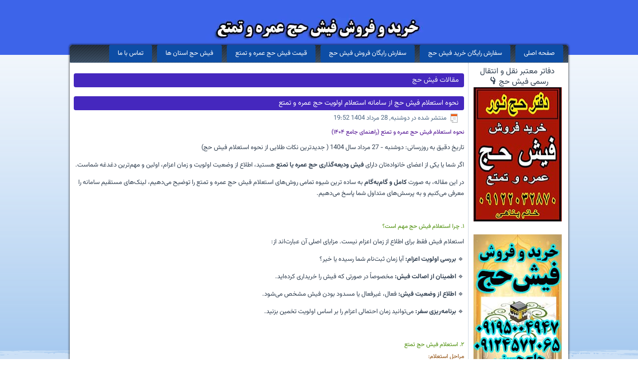

--- FILE ---
content_type: text/html; charset=utf-8
request_url: https://xn--rgbbu5cx6b.com/%D9%85%D9%82%D8%A7%D9%84%D8%A7%D8%AA-%D9%81%DB%8C%D8%B4-%D8%AD%D8%AC/12679-%D9%86%D8%AD%D9%88%D9%87-%D8%A7%D8%B3%D8%AA%D8%B9%D9%84%D8%A7%D9%85-%D9%81%DB%8C%D8%B4-%D8%AD%D8%AC-%D8%A7%D8%B2-%D8%B3%D8%A7%D9%85%D8%A7%D9%86%D9%87-%D8%A7%D8%B3%D8%AA%D8%B9%D9%84%D8%A7%D9%85-%D8%A7%D9%88%D9%84%D9%88%DB%8C%D8%AA-%D8%AD%D8%AC
body_size: 16108
content:
<!DOCTYPE html>
<html dir="rtl" lang="fa-ir">
<head>
<base href="https://xn--rgbbu5cx6b.com/%D9%85%D9%82%D8%A7%D9%84%D8%A7%D8%AA-%D9%81%DB%8C%D8%B4-%D8%AD%D8%AC/12679-%D9%86%D8%AD%D9%88%D9%87-%D8%A7%D8%B3%D8%AA%D8%B9%D9%84%D8%A7%D9%85-%D9%81%DB%8C%D8%B4-%D8%AD%D8%AC-%D8%A7%D8%B2-%D8%B3%D8%A7%D9%85%D8%A7%D9%86%D9%87-%D8%A7%D8%B3%D8%AA%D8%B9%D9%84%D8%A7%D9%85-%D8%A7%D9%88%D9%84%D9%88%DB%8C%D8%AA-%D8%AD%D8%AC" />
<meta http-equiv="content-type" content="text/html; charset=utf-8" />
<meta name="keywords" content="فیش حج, استعلام فیش حج, استعلام فیش حج تمتع, استعلام فیش حج عمره, خرید فیش حج" />
<meta name="description" content="نحوه استعلام فیش حج از سامانه استعلام اولویت حج" />
<title>نحوه استعلام فیش حج از سامانه استعلام اولویت حج عمره و تمتع</title>
<link href="/templates/fishhajjads9/favicon.ico" rel="shortcut icon" type="image/vnd.microsoft.icon" />
<script type="application/json" class="joomla-script-options new">{"csrf.token":"9fe25de55e2c45ff4a46bc5df4533019","system.paths":{"root":"","base":""}}</script>
<!-- Created by Artisteer v4.1.0.60046 -->
<meta name="viewport" content="initial-scale = 1.0, maximum-scale = 5.0, user-scalable = yes, width = device-width">
<!--[if lt IE 9]><script src="https://html5shiv.googlecode.com/svn/trunk/html5.js"></script><![endif]-->
<!--[if lte IE 7]><link rel="stylesheet" href="/templates/fishhajjads9/css/template.ie7.css" media="screen" /><![endif]-->
<link rel="shortcut icon" href="favicon.ico" type="image/x-icon">
<!-- Google tag (gtag.js) -->
<link rel="canonical" href="https://www.xn--rgbbu5cx6b.com/%D9%85%D9%82%D8%A7%D9%84%D8%A7%D8%AA-%D9%81%DB%8C%D8%B4-%D8%AD%D8%AC/12679-%D9%86%D8%AD%D9%88%D9%87-%D8%A7%D8%B3%D8%AA%D8%B9%D9%84%D8%A7%D9%85-%D9%81%DB%8C%D8%B4-%D8%AD%D8%AC-%D8%A7%D8%B2-%D8%B3%D8%A7%D9%85%D8%A7%D9%86%D9%87-%D8%A7%D8%B3%D8%AA%D8%B9%D9%84%D8%A7%D9%85-%D8%A7%D9%88%D9%84%D9%88%DB%8C%D8%AA-%D8%AD%D8%AC" />
<style type="text/css">@font-face{font-family:'Vazirmatn';font-style:normal;font-weight:300;font-display:swap;src:url(https://fonts.gstatic.com/s/vazirmatn/v16/Dxxo8j6PP2D_kU2muijlGMWWMmk.woff2) format('woff2');unicode-range:U+0600-06FF,U+0750-077F,U+0870-088E,U+0890-0891,U+0897-08E1,U+08E3-08FF,U+200C-200E,U+2010-2011,U+204F,U+2E41,U+FB50-FDFF,U+FE70-FE74,U+FE76-FEFC,U+102E0-102FB,U+10E60-10E7E,U+10EC2-10EC4,U+10EFC-10EFF,U+1EE00-1EE03,U+1EE05-1EE1F,U+1EE21-1EE22,U+1EE24,U+1EE27,U+1EE29-1EE32,U+1EE34-1EE37,U+1EE39,U+1EE3B,U+1EE42,U+1EE47,U+1EE49,U+1EE4B,U+1EE4D-1EE4F,U+1EE51-1EE52,U+1EE54,U+1EE57,U+1EE59,U+1EE5B,U+1EE5D,U+1EE5F,U+1EE61-1EE62,U+1EE64,U+1EE67-1EE6A,U+1EE6C-1EE72,U+1EE74-1EE77,U+1EE79-1EE7C,U+1EE7E,U+1EE80-1EE89,U+1EE8B-1EE9B,U+1EEA1-1EEA3,U+1EEA5-1EEA9,U+1EEAB-1EEBB,U+1EEF0-1EEF1}@font-face{font-family:'Vazirmatn';font-style:normal;font-weight:300;font-display:swap;src:url(https://fonts.gstatic.com/s/vazirmatn/v16/Dxxo8j6PP2D_kU2muijlE8WWMmk.woff2) format('woff2');unicode-range:U+0100-02BA,U+02BD-02C5,U+02C7-02CC,U+02CE-02D7,U+02DD-02FF,U+0304,U+0308,U+0329,U+1D00-1DBF,U+1E00-1E9F,U+1EF2-1EFF,U+2020,U+20A0-20AB,U+20AD-20C0,U+2113,U+2C60-2C7F,U+A720-A7FF}@font-face{font-family:'Vazirmatn';font-style:normal;font-weight:300;font-display:swap;src:url(https://fonts.gstatic.com/s/vazirmatn/v16/Dxxo8j6PP2D_kU2muijlHcWW.woff2) format('woff2');unicode-range:U+0000-00FF,U+0131,U+0152-0153,U+02BB-02BC,U+02C6,U+02DA,U+02DC,U+0304,U+0308,U+0329,U+2000-206F,U+20AC,U+2122,U+2191,U+2193,U+2212,U+2215,U+FEFF,U+FFFD}@font-face{font-family:'Vazirmatn';font-style:normal;font-weight:400;font-display:swap;src:url(https://fonts.gstatic.com/s/vazirmatn/v16/Dxxo8j6PP2D_kU2muijlGMWWMmk.woff2) format('woff2');unicode-range:U+0600-06FF,U+0750-077F,U+0870-088E,U+0890-0891,U+0897-08E1,U+08E3-08FF,U+200C-200E,U+2010-2011,U+204F,U+2E41,U+FB50-FDFF,U+FE70-FE74,U+FE76-FEFC,U+102E0-102FB,U+10E60-10E7E,U+10EC2-10EC4,U+10EFC-10EFF,U+1EE00-1EE03,U+1EE05-1EE1F,U+1EE21-1EE22,U+1EE24,U+1EE27,U+1EE29-1EE32,U+1EE34-1EE37,U+1EE39,U+1EE3B,U+1EE42,U+1EE47,U+1EE49,U+1EE4B,U+1EE4D-1EE4F,U+1EE51-1EE52,U+1EE54,U+1EE57,U+1EE59,U+1EE5B,U+1EE5D,U+1EE5F,U+1EE61-1EE62,U+1EE64,U+1EE67-1EE6A,U+1EE6C-1EE72,U+1EE74-1EE77,U+1EE79-1EE7C,U+1EE7E,U+1EE80-1EE89,U+1EE8B-1EE9B,U+1EEA1-1EEA3,U+1EEA5-1EEA9,U+1EEAB-1EEBB,U+1EEF0-1EEF1}@font-face{font-family:'Vazirmatn';font-style:normal;font-weight:400;font-display:swap;src:url(https://fonts.gstatic.com/s/vazirmatn/v16/Dxxo8j6PP2D_kU2muijlE8WWMmk.woff2) format('woff2');unicode-range:U+0100-02BA,U+02BD-02C5,U+02C7-02CC,U+02CE-02D7,U+02DD-02FF,U+0304,U+0308,U+0329,U+1D00-1DBF,U+1E00-1E9F,U+1EF2-1EFF,U+2020,U+20A0-20AB,U+20AD-20C0,U+2113,U+2C60-2C7F,U+A720-A7FF}@font-face{font-family:'Vazirmatn';font-style:normal;font-weight:400;font-display:swap;src:url(https://fonts.gstatic.com/s/vazirmatn/v16/Dxxo8j6PP2D_kU2muijlHcWW.woff2) format('woff2');unicode-range:U+0000-00FF,U+0131,U+0152-0153,U+02BB-02BC,U+02C6,U+02DA,U+02DC,U+0304,U+0308,U+0329,U+2000-206F,U+20AC,U+2122,U+2191,U+2193,U+2212,U+2215,U+FEFF,U+FFFD}@font-face{font-family:'Vazirmatn';font-style:normal;font-weight:500;font-display:swap;src:url(https://fonts.gstatic.com/s/vazirmatn/v16/Dxxo8j6PP2D_kU2muijlGMWWMmk.woff2) format('woff2');unicode-range:U+0600-06FF,U+0750-077F,U+0870-088E,U+0890-0891,U+0897-08E1,U+08E3-08FF,U+200C-200E,U+2010-2011,U+204F,U+2E41,U+FB50-FDFF,U+FE70-FE74,U+FE76-FEFC,U+102E0-102FB,U+10E60-10E7E,U+10EC2-10EC4,U+10EFC-10EFF,U+1EE00-1EE03,U+1EE05-1EE1F,U+1EE21-1EE22,U+1EE24,U+1EE27,U+1EE29-1EE32,U+1EE34-1EE37,U+1EE39,U+1EE3B,U+1EE42,U+1EE47,U+1EE49,U+1EE4B,U+1EE4D-1EE4F,U+1EE51-1EE52,U+1EE54,U+1EE57,U+1EE59,U+1EE5B,U+1EE5D,U+1EE5F,U+1EE61-1EE62,U+1EE64,U+1EE67-1EE6A,U+1EE6C-1EE72,U+1EE74-1EE77,U+1EE79-1EE7C,U+1EE7E,U+1EE80-1EE89,U+1EE8B-1EE9B,U+1EEA1-1EEA3,U+1EEA5-1EEA9,U+1EEAB-1EEBB,U+1EEF0-1EEF1}@font-face{font-family:'Vazirmatn';font-style:normal;font-weight:500;font-display:swap;src:url(https://fonts.gstatic.com/s/vazirmatn/v16/Dxxo8j6PP2D_kU2muijlE8WWMmk.woff2) format('woff2');unicode-range:U+0100-02BA,U+02BD-02C5,U+02C7-02CC,U+02CE-02D7,U+02DD-02FF,U+0304,U+0308,U+0329,U+1D00-1DBF,U+1E00-1E9F,U+1EF2-1EFF,U+2020,U+20A0-20AB,U+20AD-20C0,U+2113,U+2C60-2C7F,U+A720-A7FF}@font-face{font-family:'Vazirmatn';font-style:normal;font-weight:500;font-display:swap;src:url(https://fonts.gstatic.com/s/vazirmatn/v16/Dxxo8j6PP2D_kU2muijlHcWW.woff2) format('woff2');unicode-range:U+0000-00FF,U+0131,U+0152-0153,U+02BB-02BC,U+02C6,U+02DA,U+02DC,U+0304,U+0308,U+0329,U+2000-206F,U+20AC,U+2122,U+2191,U+2193,U+2212,U+2215,U+FEFF,U+FFFD}@font-face{font-family:'Vazirmatn';font-style:normal;font-weight:600;font-display:swap;src:url(https://fonts.gstatic.com/s/vazirmatn/v16/Dxxo8j6PP2D_kU2muijlGMWWMmk.woff2) format('woff2');unicode-range:U+0600-06FF,U+0750-077F,U+0870-088E,U+0890-0891,U+0897-08E1,U+08E3-08FF,U+200C-200E,U+2010-2011,U+204F,U+2E41,U+FB50-FDFF,U+FE70-FE74,U+FE76-FEFC,U+102E0-102FB,U+10E60-10E7E,U+10EC2-10EC4,U+10EFC-10EFF,U+1EE00-1EE03,U+1EE05-1EE1F,U+1EE21-1EE22,U+1EE24,U+1EE27,U+1EE29-1EE32,U+1EE34-1EE37,U+1EE39,U+1EE3B,U+1EE42,U+1EE47,U+1EE49,U+1EE4B,U+1EE4D-1EE4F,U+1EE51-1EE52,U+1EE54,U+1EE57,U+1EE59,U+1EE5B,U+1EE5D,U+1EE5F,U+1EE61-1EE62,U+1EE64,U+1EE67-1EE6A,U+1EE6C-1EE72,U+1EE74-1EE77,U+1EE79-1EE7C,U+1EE7E,U+1EE80-1EE89,U+1EE8B-1EE9B,U+1EEA1-1EEA3,U+1EEA5-1EEA9,U+1EEAB-1EEBB,U+1EEF0-1EEF1}@font-face{font-family:'Vazirmatn';font-style:normal;font-weight:600;font-display:swap;src:url(https://fonts.gstatic.com/s/vazirmatn/v16/Dxxo8j6PP2D_kU2muijlE8WWMmk.woff2) format('woff2');unicode-range:U+0100-02BA,U+02BD-02C5,U+02C7-02CC,U+02CE-02D7,U+02DD-02FF,U+0304,U+0308,U+0329,U+1D00-1DBF,U+1E00-1E9F,U+1EF2-1EFF,U+2020,U+20A0-20AB,U+20AD-20C0,U+2113,U+2C60-2C7F,U+A720-A7FF}@font-face{font-family:'Vazirmatn';font-style:normal;font-weight:600;font-display:swap;src:url(https://fonts.gstatic.com/s/vazirmatn/v16/Dxxo8j6PP2D_kU2muijlHcWW.woff2) format('woff2');unicode-range:U+0000-00FF,U+0131,U+0152-0153,U+02BB-02BC,U+02C6,U+02DA,U+02DC,U+0304,U+0308,U+0329,U+2000-206F,U+20AC,U+2122,U+2191,U+2193,U+2212,U+2215,U+FEFF,U+FFFD}@font-face{font-family:'Vazirmatn';font-style:normal;font-weight:700;font-display:swap;src:url(https://fonts.gstatic.com/s/vazirmatn/v16/Dxxo8j6PP2D_kU2muijlGMWWMmk.woff2) format('woff2');unicode-range:U+0600-06FF,U+0750-077F,U+0870-088E,U+0890-0891,U+0897-08E1,U+08E3-08FF,U+200C-200E,U+2010-2011,U+204F,U+2E41,U+FB50-FDFF,U+FE70-FE74,U+FE76-FEFC,U+102E0-102FB,U+10E60-10E7E,U+10EC2-10EC4,U+10EFC-10EFF,U+1EE00-1EE03,U+1EE05-1EE1F,U+1EE21-1EE22,U+1EE24,U+1EE27,U+1EE29-1EE32,U+1EE34-1EE37,U+1EE39,U+1EE3B,U+1EE42,U+1EE47,U+1EE49,U+1EE4B,U+1EE4D-1EE4F,U+1EE51-1EE52,U+1EE54,U+1EE57,U+1EE59,U+1EE5B,U+1EE5D,U+1EE5F,U+1EE61-1EE62,U+1EE64,U+1EE67-1EE6A,U+1EE6C-1EE72,U+1EE74-1EE77,U+1EE79-1EE7C,U+1EE7E,U+1EE80-1EE89,U+1EE8B-1EE9B,U+1EEA1-1EEA3,U+1EEA5-1EEA9,U+1EEAB-1EEBB,U+1EEF0-1EEF1}@font-face{font-family:'Vazirmatn';font-style:normal;font-weight:700;font-display:swap;src:url(https://fonts.gstatic.com/s/vazirmatn/v16/Dxxo8j6PP2D_kU2muijlE8WWMmk.woff2) format('woff2');unicode-range:U+0100-02BA,U+02BD-02C5,U+02C7-02CC,U+02CE-02D7,U+02DD-02FF,U+0304,U+0308,U+0329,U+1D00-1DBF,U+1E00-1E9F,U+1EF2-1EFF,U+2020,U+20A0-20AB,U+20AD-20C0,U+2113,U+2C60-2C7F,U+A720-A7FF}@font-face{font-family:'Vazirmatn';font-style:normal;font-weight:700;font-display:swap;src:url(https://fonts.gstatic.com/s/vazirmatn/v16/Dxxo8j6PP2D_kU2muijlHcWW.woff2) format('woff2');unicode-range:U+0000-00FF,U+0131,U+0152-0153,U+02BB-02BC,U+02C6,U+02DA,U+02DC,U+0304,U+0308,U+0329,U+2000-206F,U+20AC,U+2122,U+2191,U+2193,U+2212,U+2215,U+FEFF,U+FFFD}@media screen{#hajj-main{background:#BED8F4 url(/templates/fishhajjads9/images/page.png) bottom left repeat-x fixed;background:linear-gradient(top,rgba(255,255,255,0.42) 0,rgba(65,141,223,0.15) 1050px) no-repeat,url(/templates/fishhajjads9/images/page.png) bottom left repeat-x,linear-gradient(top,#FBFCFE 0,#7CB1E9 1050px) no-repeat;background:-webkit-linear-gradient(top,rgba(255,255,255,0.42) 0,rgba(65,141,223,0.15) 1050px) no-repeat,url(/templates/fishhajjads9/images/page.png) bottom left repeat-x,-webkit-linear-gradient(top,#FBFCFE 0,#7CB1E9 1050px) no-repeat;background:-moz-linear-gradient(top,rgba(255,255,255,0.42) 0,rgba(65,141,223,0.15) 1050px) no-repeat,url(/templates/fishhajjads9/images/page.png) bottom left repeat-x,-moz-linear-gradient(top,#FBFCFE 0,#7CB1E9 1050px) no-repeat;background:-o-linear-gradient(top,rgba(255,255,255,0.42) 0,rgba(65,141,223,0.15) 1050px) no-repeat,url(/templates/fishhajjads9/images/page.png) bottom left repeat-x,-o-linear-gradient(top,#FBFCFE 0,#7CB1E9 1050px) no-repeat;background:-ms-linear-gradient(top,rgba(255,255,255,0.42) 0,rgba(65,141,223,0.15) 1050px) no-repeat,url(/templates/fishhajjads9/images/page.png) bottom left repeat-x,-ms-linear-gradient(top,#FBFCFE 0,#7CB1E9 1050px) no-repeat;background:linear-gradient(top,rgba(255,255,255,0.42) 0,rgba(65,141,223,0.15) 1050px) no-repeat,url(/templates/fishhajjads9/images/page.png) bottom left repeat-x,linear-gradient(top,#FBFCFE 0,#7CB1E9 1050px) no-repeat;-svg-background:linear-gradient(top,rgba(255,255,255,0.42) 0,rgba(65,141,223,0.15) 1050px) no-repeat,url(/templates/fishhajjads9/images/page.png) bottom left repeat-x,linear-gradient(top,#FBFCFE 0,#7CB1E9 1050px) no-repeat;background-attachment:fixed,fixed,fixed !important;margin:0 auto;font-size:13px;font-family:'Vazirmatn','Vazirmatn',Tahoma,Arial,Helvetica,Sans-Serif;font-weight:normal;font-style:normal;position:relative;width:100%;min-height:100%;left:0;top:0;cursor:default;overflow:hidden}table,ul.hajj-hmenu{font-size:13px;font-family:'Vazirmatn',Tahoma,Arial,Helvetica,Sans-Serif;font-weight:normal;font-style:normal}h1,h2,h3,h4,h5,h6,p,a,ul,ol,li{margin:0;padding:0}.hajj-postcontent,.hajj-postheadericons,.hajj-postfootericons,.hajj-blockcontent,ul.hajj-vmenu a{text-align:right}.hajj-postcontent,.hajj-postcontent li,.hajj-postcontent table,.hajj-postcontent a,.hajj-postcontent a:link,.hajj-postcontent a:visited,.hajj-postcontent a.visited,.hajj-postcontent a:hover,.hajj-postcontent a.hovered{font-family:'Vazirmatn',Tahoma,Arial,Helvetica,Sans-Serif;line-height:175%}.hajj-postcontent p{margin:13px 0}.hajj-postcontent h1,.hajj-postcontent h1 a,.hajj-postcontent h1 a:link,.hajj-postcontent h1 a:visited,.hajj-postcontent h1 a:hover,.hajj-postcontent h2,.hajj-postcontent h2 a,.hajj-postcontent h2 a:link,.hajj-postcontent h2 a:visited,.hajj-postcontent h2 a:hover,.hajj-postcontent h3,.hajj-postcontent h3 a,.hajj-postcontent h3 a:link,.hajj-postcontent h3 a:visited,.hajj-postcontent h3 a:hover,.hajj-postcontent h4,.hajj-postcontent h4 a,.hajj-postcontent h4 a:link,.hajj-postcontent h4 a:visited,.hajj-postcontent h4 a:hover,.hajj-postcontent h5,.hajj-postcontent h5 a,.hajj-postcontent h5 a:link,.hajj-postcontent h5 a:visited,.hajj-postcontent h5 a:hover,.hajj-postcontent h6,.hajj-postcontent h6 a,.hajj-postcontent h6 a:link,.hajj-postcontent h6 a:visited,.hajj-postcontent h6 a:hover,.hajj-blockheader .t,.hajj-blockheader .t a,.hajj-blockheader .t a:link,.hajj-blockheader .t a:visited,.hajj-blockheader .t a:hover,.hajj-vmenublockheader .t,.hajj-vmenublockheader .t a,.hajj-vmenublockheader .t a:link,.hajj-vmenublockheader .t a:visited,.hajj-vmenublockheader .t a:hover,.hajj-headline,.hajj-headline a,.hajj-headline a:link,.hajj-headline a:visited,.hajj-headline a:hover,.hajj-slogan,.hajj-slogan a,.hajj-slogan a:link,.hajj-slogan a:visited,.hajj-slogan a:hover,.hajj-postheader,.hajj-postheader a,.hajj-postheader a:link,.hajj-postheader a:visited,.hajj-postheader a:hover{font-size:22px;font-family:'Vazirmatn',Tahoma,Arial,Helvetica,Sans-Serif;font-weight:normal;font-style:normal;line-height:120%}.hajj-postcontent a,.hajj-postcontent a:link{font-family:'Vazirmatn',Tahoma,Arial,Helvetica,Sans-Serif;text-decoration:none;color:#FA5705}.hajj-postcontent a:visited,.hajj-postcontent a.visited{font-family:'Vazirmatn',Tahoma,Arial,Helvetica,Sans-Serif;text-decoration:none;color:#fff}.hajj-postcontent a:hover,.hajj-postcontent a.hover{font-family:'Vazirmatn',Tahoma,Arial,Helvetica,Sans-Serif;text-decoration:underline;color:#FB7C3C}.hajj-postcontent h1{color:#45008b;margin:10px 0 0;font-size:12px;font-family:'Vazirmatn',Tahoma,Arial,Helvetica,Sans-Serif}.hajj-postcontent h2{color:#468b00;margin:10px 0 0;font-size:12px;font-family:'Vazirmatn',Tahoma,Arial,Helvetica,Sans-Serif}.hajj-postcontent h3{color:#8b4500;margin:10px 0 0;font-size:12px;font-family:'Vazirmatn',Tahoma,Arial,Helvetica,Sans-Serif}header,footer,article,nav,#hajj-hmenu-bg,.hajj-sheet,.hajj-hmenu a,.hajj-vmenu a,.hajj-slidenavigator>a,.hajj-checkbox:before,.hajj-radiobutton:before{-webkit-background-origin:border !important;-moz-background-origin:border !important;background-origin:border-box !important}header,footer,article,nav,#hajj-hmenu-bg,.hajj-sheet,.hajj-slidenavigator>a,.hajj-checkbox:before,.hajj-radiobutton:before{display:block;-webkit-box-sizing:border-box;-moz-box-sizing:border-box;box-sizing:border-box}ul{list-style-type:none}ol{list-style-position:inside}html,body{height:100%}body{padding:0;margin:0;min-width:1000px;color:#303F50}.hajj-header:before,#hajj-header-bg:before,.hajj-layout-cell:before,.hajj-layout-wrapper:before,.hajj-footer:before,.hajj-nav:before,#hajj-hmenu-bg:before,.hajj-sheet:before{width:100%;content:" ";display:table}.hajj-header:after,#hajj-header-bg:after,.hajj-layout-cell:after,.hajj-layout-wrapper:after,.hajj-footer:after,.hajj-nav:after,#hajj-hmenu-bg:after,.hajj-sheet:after,.cleared,.clearfix:after{clear:both;font:0/0 serif;display:block;content:" "}.hajj-shapes{position:absolute;top:0;right:0;bottom:0;left:0;overflow:hidden;z-index:0}.hajj-header{margin:0 auto;position:relative;height:110px;background-image:url(/templates/fishhajjads9/images/header.webp);background-position:center top;background-repeat:no-repeat}.hajj-sheet{background:#FFF;-webkit-border-radius:5px;-moz-border-radius:5px;border-radius:5px;-webkit-box-shadow:0 0 3px 2px rgba(0,0,0,0.4);-moz-box-shadow:0 0 3px 2px rgba(0,0,0,0.4);box-shadow:0 0 3px 2px rgba(0,0,0,0.4);margin:-20px auto 0;position:relative;cursor:auto;width:1000px;z-index:auto !important}.hajj-nav{background:#303F50 url(/templates/fishhajjads9/images/nav.png) scroll;background:linear-gradient(top,rgba(25,33,41,0.04) 0,rgba(71,94,118,0.07) 100%) no-repeat,url(/templates/fishhajjads9/images/nav.png),linear-gradient(top,#212B36 0,#3F5369 100%) no-repeat;background:-webkit-linear-gradient(top,rgba(25,33,41,0.04) 0,rgba(71,94,118,0.07) 100%) no-repeat,url(/templates/fishhajjads9/images/nav.png),-webkit-linear-gradient(top,#212B36 0,#3F5369 100%) no-repeat;background:-moz-linear-gradient(top,rgba(25,33,41,0.04) 0,rgba(71,94,118,0.07) 100%) no-repeat,url(/templates/fishhajjads9/images/nav.png),-moz-linear-gradient(top,#212B36 0,#3F5369 100%) no-repeat;background:-o-linear-gradient(top,rgba(25,33,41,0.04) 0,rgba(71,94,118,0.07) 100%) no-repeat,url(/templates/fishhajjads9/images/nav.png),-o-linear-gradient(top,#212B36 0,#3F5369 100%) no-repeat;background:-ms-linear-gradient(top,rgba(25,33,41,0.04) 0,rgba(71,94,118,0.07) 100%) no-repeat,url(/templates/fishhajjads9/images/nav.png),-ms-linear-gradient(top,#212B36 0,#3F5369 100%) no-repeat;background:linear-gradient(top,rgba(25,33,41,0.04) 0,rgba(71,94,118,0.07) 100%) no-repeat,url(/templates/fishhajjads9/images/nav.png),linear-gradient(top,#212B36 0,#3F5369 100%) no-repeat;-svg-background:linear-gradient(top,rgba(25,33,41,0.04) 0,rgba(71,94,118,0.07) 100%) no-repeat,url(/templates/fishhajjads9/images/nav.png),linear-gradient(top,#212B36 0,#3F5369 100%) no-repeat;-webkit-border-radius:5px 5px 0 0;-moz-border-radius:5px 5px 0 0;border-radius:5px 5px 0 0;border-bottom:1px dotted #A3B4C8;margin:0 auto;position:relative;z-index:499;text-align:right}ul.hajj-hmenu a,ul.hajj-hmenu a:link,ul.hajj-hmenu a:visited,ul.hajj-hmenu a:hover{outline:none;position:relative;z-index:11}ul.hajj-hmenu,ul.hajj-hmenu ul{display:block;margin:0;padding:0;border:0;list-style-type:none}ul.hajj-hmenu li{position:relative;z-index:5;display:block;float:right;background:none;margin:0;padding:0;border:0}ul.hajj-hmenu li:hover{z-index:10000;white-space:normal}ul.hajj-hmenu:after,ul.hajj-hmenu ul:after{content:".";height:0;display:block;visibility:hidden;overflow:hidden;clear:both}ul.hajj-hmenu,ul.hajj-hmenu ul{min-height:0}ul.hajj-hmenu{display:inline-block;vertical-align:bottom;padding-left:5px;padding-right:5px;-webkit-box-sizing:border-box;-moz-box-sizing:border-box;box-sizing:border-box}.hajj-nav:before{content:' '}.hajj-hmenu{float:right}ul.hajj-hmenu>li{margin-right:10px}ul.hajj-hmenu>li:first-child{margin-right:5px}ul.hajj-hmenu>li:last-child,ul.hajj-hmenu>li.last-child{margin-left:5px}ul.hajj-hmenu>li>a{background:#0D4DA5;-webkit-border-radius:3px;-moz-border-radius:3px;border-radius:3px;padding:0 17px;margin:0 auto;position:relative;display:block;height:35px;cursor:pointer;text-decoration:none;color:#FFF;line-height:35px;text-align:center}.hajj-hmenu>li>a,.hajj-hmenu>li>a:link,.hajj-hmenu>li>a:visited,.hajj-hmenu>li>a.active,.hajj-hmenu>li>a:hover{font-size:13px;font-family:'Vazirmatn',Tahoma,Arial,Helvetica,Sans-Serif;font-weight:normal;font-style:normal;text-decoration:none;text-transform:uppercase;text-align:right}ul.hajj-hmenu>li>a:visited,ul.hajj-hmenu>li>a:hover,ul.hajj-hmenu>li:hover>a{text-decoration:none}ul.hajj-hmenu>li>a:hover,.desktop ul.hajj-hmenu>li:hover>a{background:#BED8F4;-webkit-border-radius:3px;-moz-border-radius:3px;border-radius:3px;padding:0 17px;margin:0 auto}ul.hajj-hmenu>li>a:hover,.desktop ul.hajj-hmenu>li:hover>a{color:#B43E04;text-decoration:none}.hajj-layout-wrapper{position:relative;margin:0 auto 0 auto;z-index:auto !important}.hajj-content-layout{display:table;width:100%;table-layout:fixed}.hajj-content-layout-row{display:table-row}.hajj-layout-cell{display:table-cell;vertical-align:top}.hajj-block{margin:3px}div.hajj-block img{border:none;margin:0}.hajj-blockcontent{padding:5px;margin:0 auto;color:#303F50;font-size:13px;font-family:'Vazirmatn',Tahoma,Arial,Helvetica,Sans-Serif;line-height:150%}.hajj-blockcontent table,.hajj-blockcontent li,.hajj-blockcontent a,.hajj-blockcontent a:link,.hajj-blockcontent a:visited,.hajj-blockcontent a:hover{color:#303F50;font-size:13px;font-family:'Vazirmatn',Tahoma,Arial,Helvetica,Sans-Serif;line-height:150%}.hajj-blockcontent p{margin:0 5px}.hajj-blockcontent a,.hajj-blockcontent a:link{color:#00096B;font-family:'Vazirmatn',Tahoma,Arial,Helvetica,Sans-Serif}.hajj-blockcontent a:visited,.hajj-blockcontent a.visited{color:#4BC2F1;font-family:'Vazirmatn',Tahoma,Arial,Helvetica,Sans-Serif;text-decoration:none}.hajj-blockcontent a:hover,.hajj-blockcontent a.hover{color:#FA5705;font-family:'Vazirmatn',Tahoma,Arial,Helvetica,Sans-Serif;text-decoration:none}.hajj-post{padding:5px;margin:3px}a img{border:0}.hajj-article img,img.hajj-article,.hajj-block img,.hajj-footer img{margin:7px 7px 7px 7px}.hajj-postmetadataheader{background:#4527BE;-webkit-border-radius:4px;-moz-border-radius:4px;border-radius:4px;margin:0 auto;position:relative;z-index:1;padding:1px;margin-bottom:5px}.hajj-postheader{color:#F2F5F7;margin:5px 10px;font-size:14px;font-family:'Vazirmatn',Tahoma,Arial,Helvetica,Sans-Serif;font-weight:normal;font-style:normal}.hajj-postheader a,.hajj-postheader a:link,.hajj-postheader a:visited,.hajj-postheader a.visited,.hajj-postheader a:hover,.hajj-postheader a.hovered{font-size:14px;font-family:'Vazirmatn',Tahoma,Arial,Helvetica,Sans-Serif;font-weight:normal;font-style:normal}.hajj-postheader a,.hajj-postheader a:link{font-family:'Vazirmatn',Tahoma,Arial,Helvetica,Sans-Serif;text-decoration:none;text-align:right;color:#FFF}.hajj-postheader a:visited,.hajj-postheader a.visited{font-family:'Vazirmatn',Tahoma,Arial,Helvetica,Sans-Serif;text-decoration:none;text-align:right;color:#F2F5F7}.hajj-postheader a:hover,.hajj-postheader a.hovered{font-family:'Vazirmatn',Tahoma,Arial,Helvetica,Sans-Serif;text-decoration:none;text-align:right;color:#FEE1D2}.hajj-postheadericons,.hajj-postheadericons a,.hajj-postheadericons a:link,.hajj-postheadericons a:visited,.hajj-postheadericons a:hover{font-family:'Vazirmatn',Tahoma,Arial,Helvetica,Sans-Serif;color:#4E6883}.hajj-postheadericons{padding:1px;margin:0 10px 0 0}.hajj-postdateicon:before{content:url(/templates/fishhajjads9/images/postdateicon.png);margin-left:6px;position:relative;display:inline-block;vertical-align:middle;font-size:0;line-height:0;bottom:auto}.hajj-postcontent ul>li:before,.hajj-post ul>li:before,.hajj-textblock ul>li:before{content:url(/templates/fishhajjads9/images/postbullets.png);margin-left:10px;bottom:2px;position:relative;display:inline-block;vertical-align:middle;font-size:0;line-height:0}.hajj-postcontent li,.hajj-post li,.hajj-textblock li{font-family:'Vazirmatn',Tahoma,Arial,Helvetica,Sans-Serif;color:#303F50;margin:3px 11px 0 0}.hajj-postcontent ul>li,.hajj-post ul>li,.hajj-textblock ul>li,.hajj-postcontent ol,.hajj-post ol,.hajj-textblock ol{padding:0}.hajj-postcontent ul>li,.hajj-post ul>li,.hajj-textblock ul>li{padding-right:17px}.hajj-postcontent ul>li:before,.hajj-post ul>li:before,.hajj-textblock ul>li:before{margin-right:-17px}.hajj-postcontent ol,.hajj-post ol,.hajj-textblock ol,.hajj-postcontent ul,.hajj-post ul,.hajj-textblock ul{margin:1em 11px 1em 0}.hajj-postcontent li,.hajj-post li,.hajj-textblock li{margin:3px 0 0 0}.hajj-postcontent ol>li,.hajj-post ol>li,.hajj-textblock ol>li{overflow:visible}.hajj-postcontent ul>li,.hajj-post ul>li,.hajj-textblock ul>li{overflow-x:visible;overflow-y:hidden}blockquote{background:#EFF2F5 url(/templates/fishhajjads9/images/postquote.png) top right no-repeat scroll;padding:10px 47px 10px 10px;margin:10px 0 0 25px;color:#0D1216;font-family:'Vazirmatn',Tahoma,Arial,Helvetica,Sans-Serif;font-weight:normal;font-style:italic;text-align:right;overflow:auto;clear:both}blockquote p,.hajj-postcontent blockquote p,.hajj-blockcontent blockquote p,.hajj-footer blockquote p{margin:0;margin:5px 0}.hajj-content-layout .hajj-sidebar1{-webkit-border-radius:0 0 0 5px;-moz-border-radius:0 0 0 5px;border-radius:0 0 0 5px;border-left:1px dotted #A3B4C8;margin:0 auto;width:200px}.hajj-content-layout .hajj-content{margin:0 auto}ul.pagenav{clear:both;list-style:none;display:block;margin:0;padding:0}ul.pagenav li,ul.pagenav li:before{display:block;background:none;margin:0;padding:0;width:50%;text-align:center;content:normal}}</style>
<noscript>
<style type="text/css">img[data-jchll=true]{display:none}</style>
</noscript>
</head>
<body>
<div id="hajj-main">
<header class="hajj-header">
<div class="hajj-shapes">
</div>
</header>
<div class="hajj-sheet clearfix">
<nav class="hajj-nav">
<ul class="hajj-hmenu"><li class="item-101"><a href="/">صفحه اصلی</a></li><li class="item-103"><a href="/سفارش-رایگان-خرید-فیش-حج">سفارش رایگان خرید فیش حج</a></li><li class="item-104"><a href="/سفارش-رایگان-فروش-فیش-حج">سفارش رایگان فروش فیش حج</a></li><li class="item-223"><a href="/fishe-haj-price">قیمت فیش حج عمره و تمتع</a></li><li class="item-232"><a href="/فیش-حج-استان-ها">فیش حج استان ها</a></li><li class="item-114"><a href="/تماس-با-سایت-فیش-حج">تماس با ما</a></li></ul>
</nav>
<div class="hajj-layout-wrapper">
<div class="hajj-content-layout">
<div class="hajj-content-layout-row">
<div class="hajj-layout-cell hajj-sidebar1">
<div class="hajj-block clearfix"><div class="hajj-blockcontent"><div class="custom"  >
<p style="text-align: center;"><span style="font-size: 12pt;"><strong></strong><strong>&nbsp;</strong>دفاتر معتبر نقل و انتقال رسمی فیش حج&nbsp;<strong>👇</strong><span style="font-size: 14pt;"></span> </span></p>
<p style="text-align: center;"><a style="background-color: initial;" title="خريد فوری فیش حج و فروشنده منصف فیش حج" href="https://www.xn--rgbbu5cx6b.com/%D8%AE%D8%B1%DB%8C%D8%AF%D8%A7%D8%B1%D8%A7%D9%86-%D9%81%DB%8C%D8%B4-%D8%AD%D8%AC-%D8%B9%D9%85%D8%B1%D9%87-%D9%88-%D8%AA%D9%85%D8%AA%D8%B9/12153-%D8%AE%D8%B1%D9%8A%D8%AF-%D9%81%D9%88%D8%B1%DB%8C-%D9%81%DB%8C%D8%B4-%D8%AD%D8%AC-%D9%88-%D9%81%D8%B1%D9%88%D8%B4%D9%86%D8%AF%D9%87-%D9%85%D9%86%D8%B5%D9%81-%D9%81%DB%8C%D8%B4-%D8%AD%D8%AC-09107711742"><img src="https://www.xn--rgbbu5cx6b.com/images/haj/1400-2-12/1403-05-02/fish-hajj-salleh-banner-right-omreh-tamatou-buyer-seller-03-05-3.jpg" alt="خريد فوری فیش حج و فروشنده منصف فیش حج" width="177" height="269" /></a> &nbsp;</p>
<p style="text-align: center;"><a style="background-color: initial;" title="قیمت + خرید و فروش فیش عمره و تمتع در سراسر کشور" href="https://www.xn--rgbbu5cx6b.com/%D8%AE%D8%B1%DB%8C%D8%AF%D8%A7%D8%B1%D8%A7%D9%86-%D9%81%DB%8C%D8%B4-%D8%AD%D8%AC-%D8%B9%D9%85%D8%B1%D9%87-%D9%88-%D8%AA%D9%85%D8%AA%D8%B9/1559-%D8%AF%D9%81%D8%AA%D8%B1-%D8%AE%D8%AF%D9%85%D8%A7%D8%AA-%D9%81%DB%8C%D8%B4-%D8%AD%D8%AC-%D8%B9%D9%85%D8%B1%D9%87-%D9%88-%D8%AA%D9%85%D8%AA%D8%B9-%D8%AD%D8%A7%D8%AC-%D8%A8%D8%A7%D9%82%D8%B1%DB%8C-09100999609"><img src="https://www.xn--rgbbu5cx6b.com/images/haj/1404/09/fish-hajj-hosini-banner-right-omreh-tamatou-buyer-seller-new-040919.jpg" alt="خرید و فروش فیش حج واجب و عمره کارگزاری حج به وسعت سرتاسر ایران" width="177" height="269" /></a> &nbsp;</p>
<p style="text-align: center;"><a style="background-color: initial;" title="خرید و واگذاری فیش حج عمره و تمتع" href="https://www.xn--rgbbu5cx6b.com/%D8%AE%D8%B1%DB%8C%D8%AF%D8%A7%D8%B1%D8%A7%D9%86-%D9%81%DB%8C%D8%B4-%D8%AD%D8%AC-%D8%B9%D9%85%D8%B1%D9%87-%D9%88-%D8%AA%D9%85%D8%AA%D8%B9/1727-%D8%AE%D8%B1%DB%8C%D8%AF-%D9%88-%D9%88%D8%A7%DA%AF%D8%B0%D8%A7%D8%B1%DB%8C-%D9%81%DB%8C%D8%B4-%D8%AD%D8%AC-%D8%B9%D9%85%D8%B1%D9%87-%D9%88-%D8%AA%D9%85%D8%AA%D8%B9"><img src="https://www.xn--rgbbu5cx6b.com/images/haj/1402-10-29/fish-hajj-motalebi-banner-right-omreh-tamatou-buyer-seller-140305.jpg" alt="خرید و واگذاری فیش حج عمره و تمتع" width="177" height="269" /></a> &nbsp;</p>
<p style="text-align: center;"><a style="background-color: initial;" title="مرکز خرید و فروش فیش حج" href="https://www.xn--rgbbu5cx6b.com/%D8%AE%D8%B1%DB%8C%D8%AF%D8%A7%D8%B1%D8%A7%D9%86-%D9%81%DB%8C%D8%B4-%D8%AD%D8%AC-%D8%B9%D9%85%D8%B1%D9%87-%D9%88-%D8%AA%D9%85%D8%AA%D8%B9/2713-%D8%AE%D8%B1%DB%8C%D8%AF-%D9%88-%D9%81%D8%B1%D9%88%D8%B4-%D9%81%DB%8C%D8%B4-%D8%AD%D8%AC-%D8%AA%D9%85%D8%AA%D8%B9-%D9%88-%D8%B9%D9%85%D8%B1%D9%87"><img src="https://www.xn--rgbbu5cx6b.com/images/haj/1400-2-12/fish-hajj-tavakoli-banner-omreh-tamatyou-buyer-seller-0912-new-1400-11-22.jpg" alt="مرکز خرید و فروش فیش حج" width="177" height="269" /></a> &nbsp;</p>
<p style="text-align: center;"><a style="background-color: initial;" title="خدمات خرید و فروش فیش حج - (تهران) / با مجوز رسمی و انتقال قانونی " href="https://www.xn--rgbbu5cx6b.com/خریداران-فیش-حج-عمره-و-تمتع/13147-نقل-و-انتقال-فيش-حج-به-صورت-رسمی-در-سراسر-ایران-09129412600"><img src="https://www.xn--rgbbu5cx6b.com/images/haj/1404/10/fish-hajj-khalili-banner-right-omreh-tamatou-buyer-seller-041008.webp" alt="خدمات خرید و فروش فیش حج - (تهران) / با مجوز رسمی و انتقال قانونی" width="178" height="269" /></a> &nbsp;</p>
<p style="text-align: center;"><a style="background-color: initial;" title="دفتر خرید و فروش فیش حج عمره و تمتع(واجب) قیمت عالی" href="https://www.xn--rgbbu5cx6b.com/%D8%AE%D8%B1%DB%8C%D8%AF%D8%A7%D8%B1%D8%A7%D9%86-%D9%81%DB%8C%D8%B4-%D8%AD%D8%AC-%D8%B9%D9%85%D8%B1%D9%87-%D9%88-%D8%AA%D9%85%D8%AA%D8%B9/13825-%D8%AF%D9%81%D8%AA%D8%B1-%D8%AE%D8%B1%DB%8C%D8%AF-%D9%88-%D9%81%D8%B1%D9%88%D8%B4-%D9%81%DB%8C%D8%B4-%D8%AD%D8%AC-%D8%B9%D9%85%D8%B1%D9%87-%D9%88-%D8%AA%D9%85%D8%AA%D8%B9-%D9%88%D8%A7%D8%AC%D8%A8-%D9%86%D9%88%D8%B1-09121860623"><img src="https://www.xn--rgbbu5cx6b.com/images/haj/1401-5-30/fish-hajj-acheh-fishhajj-website-fish-haj-hajj0912-2.jpg" alt="دفتر خرید و فروش فیش حج عمره و تمتع(واجب) قیمت عالی" width="177" height="269" /></a> &nbsp;</p>
<p style="text-align: center;"><a style="background-color: initial;" title="خرید و فروش فیش حج عمره و تمتع در دفاتر معتبر حج تحت نظارت سازمان حج و زیارت" href="https://www.xn--rgbbu5cx6b.com/%D8%AE%D8%B1%DB%8C%D8%AF%D8%A7%D8%B1%D8%A7%D9%86-%D9%81%DB%8C%D8%B4-%D8%AD%D8%AC-%D8%B9%D9%85%D8%B1%D9%87-%D9%88-%D8%AA%D9%85%D8%AA%D8%B9/9123-%D8%AE%D8%B1%DB%8C%D8%AF-%D9%88-%D9%81%D8%B1%D9%88%D8%B4-%D9%81%DB%8C%D8%B4-%D8%AD%D8%AC-%D8%B9%D9%85%D8%B1%D9%87-%D9%88-%D8%AA%D9%85%D8%AA%D8%B9-%D8%AF%D8%B1-%D8%AF%D9%81%D8%A7%D8%AA%D8%B1-%D9%85%D8%B9%D8%AA%D8%A8%D8%B1-%D8%AD%D8%AC-%D8%AA%D8%AD%D8%AA-%D9%86%D8%B8%D8%A7%D8%B1%D8%AA-%D8%B3%D8%A7%D8%B2%D9%85%D8%A7%D9%86-%D8%AD%D8%AC-%D9%88-%D8%B2%DB%8C%D8%A7%D8%B1%D8%AA"><img src="https://www.xn--rgbbu5cx6b.com/images/haj/1397-6-1/fishehajj-buyer-seller-haaj-hajj-bastami-tel-new-030723-hero.jpg" alt="خرید و فروش فیش حج عمره و تمتع در دفاتر معتبر حج تحت نظارت سازمان حج و زیارت" width="177" height="269" /></a>&nbsp;</p>
<p style="text-align: center;"><a style="background-color: initial;" title="دفتر حج عمره و تمتع" href="https://www.xn--rgbbu5cx6b.com/%D8%AE%D8%B1%DB%8C%D8%AF%D8%A7%D8%B1%D8%A7%D9%86-%D9%81%DB%8C%D8%B4-%D8%AD%D8%AC-%D8%B9%D9%85%D8%B1%D9%87-%D9%88-%D8%AA%D9%85%D8%AA%D8%B9/13844-%D8%AE%D8%B1%DB%8C%D8%AF-%D9%88-%D9%81%D8%B1%D9%88%D8%B4-%D9%85%D8%B9%D8%AA%D8%A8%D8%B1-%D9%81%DB%8C%D8%B4-%D8%AD%D8%AC-%D8%A7%D9%88%DB%8C%D8%B3%DB%8C-%D8%AF%D8%B1-%D8%B3%D8%B1%D8%A7%D8%B3%D8%B1-%DA%A9%D8%B4%D9%88%D8%B1-09128406358"><img style="aspect-ratio: 178/320;" src="https://www.xn--rgbbu5cx6b.com/images/haj/1404/fishe-hajj-fish-haj-haaj-buyer-seller-adv-hero14040110.webp" alt="دفتر حج عمره و تمتع" width="178" height="320" /></a> &nbsp;</p>
<p style="text-align: center;"><a style="background-color: initial;" title="خرید و فروش و مشاوره در امور فیش حج تکی و عمده فوری" href="https://www.فیشحج.com/%D8%AE%D8%B1%DB%8C%D8%AF%D8%A7%D8%B1%D8%A7%D9%86-%D9%81%DB%8C%D8%B4-%D8%AD%D8%AC-%D8%B9%D9%85%D8%B1%D9%87-%D9%88-%D8%AA%D9%85%D8%AA%D8%B9/6201-%D8%AE%D8%B1%DB%8C%D8%AF-%D9%88-%D9%81%D8%B1%D9%88%D8%B4-%D9%81%DB%8C%D8%B4-%D8%AD%D8%AC-%D8%AA%DA%A9%DB%8C-%D8%B9%D9%85%D8%AF%D9%87-%D9%81%D9%88%D8%B1%DB%8C-09128486008"><img src="https://www.xn--rgbbu5cx6b.com/images/haj/1397-6-1/fishehajj-buyer-seller-haaj-hajj-mousavi-021.jpg" alt="خرید و فروش و مشاوره در امور فیش حج تکی و عمده فوری" width="177" height="269" /></a> &nbsp;</p>
<p style="text-align: center;"><a style="background-color: initial;" title="خریدار و فروشنده واقعی فیش حج در کل ایران" href="https://www.xn--rgbbu5cx6b.com/%D8%AE%D8%B1%DB%8C%D8%AF%D8%A7%D8%B1%D8%A7%D9%86-%D9%81%DB%8C%D8%B4-%D8%AD%D8%AC-%D8%B9%D9%85%D8%B1%D9%87-%D9%88-%D8%AA%D9%85%D8%AA%D8%B9/14387-%D8%AE%D8%B1%DB%8C%D8%AF%D8%A7%D8%B1-%D9%88-%D9%81%D8%B1%D9%88%D8%B4%D9%86%D8%AF%D9%87-%D9%88%D8%A7%D9%82%D8%B9%DB%8C-%D9%81%DB%8C%D8%B4-%D8%AD%D8%AC-%D8%AF%D8%B1-%DA%A9%D9%84-%D8%A7%DB%8C%D8%B1%D8%A7%D9%86-09213786569-%D8%A8%D8%A7%D9%82%D8%B1%DB%8C"><img src="https://www.xn--rgbbu5cx6b.com/images/haj/1402-10-29/fish-hajj-baghri-tavakoli-fishhajj-website-fish-haj-hajj0912.jpg" alt="خریدار و فروشنده واقعی فیش حج در کل ایران" width="177" height="269" /></a> &nbsp;</p>
<p style="text-align: center;"><a style="background-color: initial;" title="خرید و فروش معتبر فیش حج در سراسر کشور" href="https://www.xn--rgbbu5cx6b.com/%D8%AE%D8%B1%DB%8C%D8%AF%D8%A7%D8%B1%D8%A7%D9%86-%D9%81%DB%8C%D8%B4-%D8%AD%D8%AC-%D8%B9%D9%85%D8%B1%D9%87-%D9%88-%D8%AA%D9%85%D8%AA%D8%B9/13028-%D8%AF%D9%81%D8%AA%D8%B1-%D9%81%DB%8C%D8%B4-%D8%AD%D8%AC-%D8%B9%D9%85%D8%B1%D9%87-%D9%88-%D8%AA%D9%85%D8%AA%D8%B9-%D8%AF%D8%B1-%D8%A7%D8%B3%D8%AA%D8%A7%D9%86-%D8%AA%D9%87%D8%B1%D8%A7%D9%86-%D9%88-%D8%AA%D9%85%D8%A7%D9%85-%DA%A9%D8%B4%D9%88%D8%B1-88757588"><img src="https://www.xn--rgbbu5cx6b.com/images/haj/1404/fishe-hajj-fish-haj-oveysi-040304-new-2-hero.webp" alt="خرید و فروش معتبر فیش حج در سراسر کشور" width="177" height="269" /></a> &nbsp;</p></div></div></div>
</div>
<div class="hajj-layout-cell hajj-content">
<article class="hajj-post hajj-messages"><div class="hajj-postcontent clearfix"><div id="system-message-container">
</div>
</div></article><div class="item-page"><article class="hajj-post"><div class="hajj-postmetadataheader"><h2 class="hajj-postheader">مقالات فیش حج</h2></div></article><article class="hajj-post"><div class="hajj-postmetadataheader"><h2 class="hajj-postheader"><a href="/مقالات-فیش-حج/12679-نحوه-استعلام-فیش-حج-از-سامانه-استعلام-اولویت-حج">نحوه استعلام فیش حج از سامانه استعلام اولویت حج عمره و تمتع</a></h2></div><div class="hajj-postheadericons hajj-metadata-icons"><span class="hajj-postdateicon">منتشر شده در دوشنبه, 28 مرداد 1404 19:52</span></div><div class="hajj-postcontent clearfix"><div class="hajj-article"><h1>نحوه استعلام فیش حج عمره و تمتع (راهنمای جامع ۱۴۰۴)</h1>
<p>تاریخ دقیق به روزرسانی:&nbsp;دوشنبه - 27 مرداد سال 1404 ( جدیدترین نکات طلایی از&nbsp;نحوه استعلام فیش حج)</p>
<p>اگر شما یا یکی از اعضای خانواده‌تان دارای <strong>فیش ودیعه‌گذاری حج عمره یا تمتع</strong> هستید، اطلاع از وضعیت اولویت و زمان اعزام، اولین و مهم‌ترین دغدغه شماست.</p>
<p>در این مقاله، به صورت <strong>کامل و گام‌به‌گام</strong>&nbsp;به ساده ترین شیوه تمامی روش‌های استعلام فیش حج عمره و تمتع را توضیح می‌دهیم، لینک‌های مستقیم سامانه را معرفی می‌کنیم و به پرسش‌های متداول شما پاسخ می‌دهیم.</p>
<p>&nbsp;</p>
<h2>۱. چرا استعلام فیش حج مهم است؟</h2>
<p>استعلام فیش فقط برای اطلاع از زمان اعزام نیست. مزایای اصلی آن عبارت‌اند از:</p>
<p>🔹 <strong>بررسی اولویت اعزام:</strong> آیا زمان ثبت‌نام شما رسیده یا خیر؟</p>
<p>🔹 <strong>اطمینان از اصالت فیش:</strong> مخصوصاً در صورتی که فیش را خریداری کرده‌اید.</p>
<p>🔹 <strong>اطلاع از وضعیت فیش:</strong> فعال، غیرفعال یا مسدود بودن فیش مشخص می‌شود.</p>
<p>🔹 <strong>برنامه‌ریزی سفر:</strong> می‌توانید زمان احتمالی اعزام را بر اساس اولویت تخمین بزنید.</p>
<p>&nbsp;</p>
<h2>۲. استعلام فیش حج تمتع</h2>
<h3>مراحل استعلام:</h3>
<ol>
<li>ورود به <span style="color: #0000ff;"><a style="color: #0000ff;" title="سامانه سازمان حج و زیارت" href="https://my.haj.ir" target="_blank" rel="noopener">سامانه سازمان حج و زیارت</a></span></li>
</ol>
<ul>
<li>وارد کردن اطلاعات شامل:</li>
<li>کد ملی</li>
<li>شماره شناسنامه</li>
<li>تاریخ تولد</li>
<li>شماره فیش (سند ودیعه‌گذاری)</li>
<li>شماره ملی فیش</li>
</ul>
<ol>
<li>مشاهده وضعیت اولویت و زمان اعزام</li>
</ol>
<blockquote>
<p>📢 نکته مهم: در حال حاضر، اولویت اعزام حج تمتع برای ودیعه‌گذاران تا <strong>سال ۱۳۸۶</strong> فعال شده است.</p>
</blockquote>
<p>&nbsp;<img src="https://www.xn--rgbbu5cx6b.com/images/haj/1395-12-3/site-fish-fishhajj-website-fish-haj-hajj.jpg" alt="نحوه استعلام فیش حج" width="500" height="375" /></p>
<h2>۳. استعلام فیش حج عمره</h2>
<h3>مراحل استعلام:</h3>
<p>ورود به سامانه سازمان حج و زیارت</p>
<p>وارد کردن اطلاعات شامل:</p>
<ul>
<li>کد ملی</li>
<li>شماره شناسنامه</li>
<li>شماره فیش (سند)</li>
<li>شماره ملی فیش</li>
<li>تاریخ ودیعه‌گذاری</li>
<li>مشاهده وضعیت اولویت</li>
</ul>
<blockquote>
<p>📢 نکته مهم: اولویت اعزام حج عمره برای ودیعه‌گذاران تا <strong>سال ۱۳۹۰</strong> اعلام شده و به‌مرور تکمیل می‌شود.</p>
</blockquote>
<p>&nbsp;</p>
<h2>۴. روش‌های جایگزین استعلام</h2>
<p>اگر دسترسی به اینترنت ندارید، از این روش‌ها استفاده کنید:</p>
<ol>
<li>مراجعه حضوری به <strong>دفاتر زیارتی مجاز</strong> با مدارک هویتی و اصل فیش</li>
<li>تماس با <strong>اداره حج و زیارت استان</strong></li>
<li>پرس‌وجو از <strong>مدیران کاروان‌ها</strong> که دسترسی مستقیم به سامانه دارند</li>
</ol>
<p>&nbsp;</p>
<h2>۵. پرسش‌های متداول (FAQ)</h2>
<p><strong>۱. اگر فیش حج را گم کنیم چه کنیم؟</strong><br /> با مدارک شناسایی به بانکی که ودیعه‌گذاری کرده‌اید (بانک ملی یا بانک ملت) مراجعه کنید.</p>
<p><strong>۲. آیا استعلام فیش هزینه دارد؟</strong><br /> خیر، استعلام فیش از طریق سامانه سازمان حج و زیارت رایگان است.</p>
<p><strong>۳. آیا می‌توان فیش حج را خرید و فروش کرد؟</strong><br /> بله، امکان انتقال فیش وجود دارد، اما فقط از طریق دفاتر زیارتی معتبر و با تایید سازمان حج و زیارت. مراقب فیش‌های جعلی باشید.</p>
<p><strong>۴. چرا اولویت من فعال نشده است؟</strong><br /> زیرا سازمان حج و زیارت اعزام‌ها را بر اساس سال ودیعه‌گذاری اعلام می‌کند. اگر نوبت شما نرسیده، باید منتظر اطلاعیه‌های بعدی باشید.</p>
<p><strong>۵. چگونه از جعلی نبودن فیش مطمئن شویم؟</strong><br /> با استعلام مستقیم از سامانه یا مراجعه به دفاتر زیارتی مجاز می‌توانید از اصالت فیش مطمئن شوید.</p>
<p>&nbsp;</p>
<h2>لینک‌های مهم برای استعلام فیش حج</h2>
<p>🔗 <a title="سامانه استعلام فیش حج (سازمان حج و زیارت)" href="https://my.haj.ir" target="_blank" rel="noopener">سامانه استعلام فیش حج (سازمان حج و زیارت)</a></p>
<p>🔗 <a title="اطلاعیه‌های اولویت اعزام حج تمتع" href="https://www.xn--rgbbu5cx6b.com/%D9%81%DB%8C%D8%B4-%D8%AD%D8%AC-%D8%A7%D8%AE%D8%A8%D8%A7%D8%B1-%D8%AD%D8%AC-%D8%B9%D9%85%D8%B1%D9%87-%D9%85%D9%81%D8%B1%D8%AF%D9%87-%D9%88-%D8%AD%D8%AC-%D8%AA%D9%85%D8%AA%D8%B9-hajj-news-hajnews">اطلاعیه‌های اولویت اعزام حج تمتع</a></p>
<p>&nbsp;</p>
<h2>جمع‌بندی: استعلام آسان، سفری مطمئن</h2>
<p>با <strong>استعلام فیش حج عمره و تمتع</strong> می‌توانید به‌سادگی از وضعیت فیش خود مطلع شوید.<br /> این کار تنها چند دقیقه زمان می‌برد اما خیال شما را از اصالت و زمان اعزام راحت می‌کند.<br /> با استعلام به‌موقع، فرصت اعزام خود را از دست نخواهید داد و می‌توانید سفر معنوی خود را با آرامش آغاز کنید./</p>
<p></p>
<p>کلمات مرتبط کلیدی:</p>
<p>فیش حج, استعلام فیش حج, استعلام فیش حج تمتع, استعلام فیش حج عمره</p> </div><ul class="pager pagenav">
<li class="previous">
<a class="hasTooltip" title="قوانین و شرایط کامل انتقال و فروش فیش حج | مراحل قانونی و نکات مهم" aria-label="مطلب قبلی: قوانین و شرایط کامل انتقال و فروش فیش حج | مراحل قانونی و نکات مهم" href="/مقالات-فیش-حج/12502-قوانین-انتقال-و-فروش-فیش-حج-به-چه-صورت-است" rel="prev">
<span class="icon-chevron-right" aria-hidden="true"></span> <span aria-hidden="true">قبلی</span>	</a>
</li>
<li class="next">
<a class="hasTooltip" title="راهنمای جامع ثبت‌نام حج عمره ۱۴۰۴ - مراحل، مدارک و هزینه‌ها" aria-label="مطلب بعدی: راهنمای جامع ثبت‌نام حج عمره ۱۴۰۴ - مراحل، مدارک و هزینه‌ها" href="/مقالات-فیش-حج/14780-omrah-registration-1404" rel="next">
<span aria-hidden="true">بعدی</span> <span class="icon-chevron-left" aria-hidden="true"></span>	</a>
</li>
</ul></div></article></div><!-- begin nostyle -->
<div class="hajj-nostyle">
<!-- begin nostyle content -->
<div class="custom"  >
<div style="direction: rtl; line-height: 1.8; max-width: 900px; margin: 0 auto;">
<div style="text-align: center; background-color: #f0f9f4; padding: 20px; border: 1px solid #d1e7dd; border-radius: 12px; margin-bottom: 15px; box-shadow: 0 2px 4px rgba(0,0,0,0.03);">
<p style="margin: 0;">🕋 <strong>دفتر رسمی خرید و فروش فیش حج اویسی</strong></p>
<p style="margin: 5px 0;">بهترین قیمت فیش‌های تمتع و عمره؛ با اطمینان معامله کنید.</p>
<p style="margin: 0;">📞 <strong>خانم محمدی:</strong> <a style="color: #155724; text-decoration: none; font-weight: bold;" href="tel:09197274060">📲 09197274060</a> | ☎️ <strong>دفتر:</strong> <a style="color: #155724; text-decoration: none; font-weight: bold;" href="tel:02177325458">02177325458</a></p>
</div>
<div style="text-align: center; background-color: #f0f7ff; padding: 15px; border: 1px solid #cfe2ff; border-radius: 12px; margin-bottom: 15px;">
<p style="margin: 0;">🌙 <strong>خرید و فروش فیش حج تمتع و عمره</strong></p>
<p style="margin: 5px 0; font-size: 0.95em;">خرید و انتقال قانونی با قیمت منصفانه و مشاوره رایگان.</p>
<p style="margin: 0;">📞 <strong>حاج اوسطی:</strong> <a style="color: #084298; text-decoration: none; font-weight: bold;" href="tel:09129412600">📲 09129412600</a></p>
</div>
<div style="text-align: center; background-color: #fef1f8; padding: 15px; border: 1px solid #f8d7da; border-radius: 12px; margin-bottom: 15px;">
<p style="margin: 0;">✳️ <strong>مرکز تخصصی معاملات فیش حج</strong></p>
<p style="margin: 5px 0; font-size: 0.95em;">ارائه خدمات سریع، امن و مطمئن در سراسر کشور.</p>
<p style="margin: 0;">📞 <strong>خانم ترابی:</strong> <a style="color: #842029; text-decoration: none; font-weight: bold;" href="tel:09193979927">📲 09193979927</a></p>
</div>
<div style="text-align: center; background-color: #fdfdfe; padding: 15px; border: 1px solid #e2e3e5; border-radius: 12px; margin-bottom: 15px;">
<p style="margin: 0;">🌸 <strong>خریدار و فروشنده منصف فیش حج</strong></p>
<p style="margin: 5px 0; font-size: 0.95em;">با افتخار در خدمت زائران خانه خدا در سراسر کشور.</p>
<p style="margin: 0;">📞 <strong>خانم محمدی:</strong> <a style="color: #383d41; text-decoration: none; font-weight: bold;" href="tel:09191274155">📲 09191274155</a></p>
</div>
<div style="text-align: center; background-color: #fffdf0; padding: 15px; border: 1px solid #fff3cd; border-radius: 12px; margin-bottom: 15px;">
<p style="margin: 0;">🕌 <strong>خرید و فروش فیش حج در استان تهران</strong></p>
<p style="margin: 5px 0; font-size: 0.95em;">معاملات مطمئن با تسویه فوری و مشاوره رایگان.</p>
<p style="margin: 0;">📞 <strong>آقای کرمی:</strong> <a style="color: #856404; text-decoration: none; font-weight: bold;" href="tel:09101459958">📲 09101459958</a></p>
</div>
<div style="text-align: center; background-color: #f4faff; padding: 15px; border: 1px solid #bde0fe; border-radius: 12px; margin-bottom: 15px;">
<p style="margin: 0;">⚡ <strong>خرید و فروش فوری فیش حج</strong></p>
<p style="margin: 5px 0; font-size: 0.95em;">با سابقه‌ترین مجموعه فعال در امور نقل‌وانتقال رسمی.</p>
<p style="margin: 0;">📞 <strong>حاج ایمان:</strong> <a style="color: #0056b3; text-decoration: none; font-weight: bold;" href="tel:09122648807">📲 09122648807</a></p>
</div>
<div style="text-align: center; background-color: #f9f9f9; padding: 15px; border: 1px solid #ddd; border-radius: 12px; margin-bottom: 15px;">
<p style="margin: 0;">🕌 <strong>مرکز خرید و فروش فیش حج عمره و تمتع</strong></p>
<p style="margin: 5px 0; font-size: 0.95em;">انجام کلیه مراحل نقل‌وانتقال رسمی و معتبر.</p>
<p style="margin: 0;">📱 <strong>خانم کریمی:</strong> <a style="color: #333; text-decoration: none; font-weight: bold;" href="tel:09196784089">📲 09196784089</a></p>
</div>
<div style="text-align: center; background-color: #eafaf1; padding: 15px; border: 1px solid #d4efdf; border-radius: 12px; margin-bottom: 15px;">
<p style="margin: 0;">📍 <strong>مرکز خرید و فروش در تهران و حومه</strong></p>
<p style="margin: 5px 0; font-size: 0.95em;">ارائه خدمات مشاوره‌ای در زمینه فیش‌های تمتع و عمره.</p>
<p style="margin: 0;">📱 <strong>محمد حسینی:</strong> <a style="color: #196f3d; text-decoration: none; font-weight: bold;" href="tel:09399491684">📲 09399491684</a></p>
</div>
<div style="text-align: center; background-color: #fff5f5; padding: 15px; border: 1px solid #fed7d7; border-radius: 12px; margin-bottom: 15px;">
<p style="margin: 0;"><strong>بالاترین خریدار فیش و فروشنده منصف</strong></p>
<p style="margin: 5px 0; font-size: 0.95em;">معاملات نقدی و فوری با بهترین نرخ روز.</p>
<p style="margin: 0;">📞 <strong>خانم فعال:</strong> <a style="color: #c53030; text-decoration: none; font-weight: bold;" href="tel:09190159158">📲 09190159158</a></p>
</div>
<div style="text-align: center; background-color: #ebf8ff; padding: 15px; border: 1px solid #bee3f8; border-radius: 12px; margin-bottom: 15px;">
<p style="margin: 0;"><strong>بهترین خریدار و فروشنده (همدان و سراسر ایران)</strong></p>
<p style="margin: 5px 0; font-size: 0.95em;">نمایندگی فعال در استان همدان با تسویه فوری.</p>
<p style="margin: 0;">📞 <strong>خانم احمدی:</strong> <a style="color: #2b6cb0; text-decoration: none; font-weight: bold;" href="tel:09108658690">📲 09108658690</a></p>
</div>
<div style="text-align: center; background-color: #f3f0ff; padding: 15px; border: 1px solid #e9d8fd; border-radius: 12px; margin-bottom: 15px;">
<p style="margin: 0;">🌆 <strong>خرید و فروش فیش حج ویژه تهران و البرز</strong></p>
<p style="margin: 5px 0; font-size: 0.95em;">معاملات مطمئن و قانونی با مشاوره اختصاصی زائرین.</p>
<p style="margin: 0;">📞 <strong>خانم کریم‌پور:</strong> <a style="color: #6b46c1; text-decoration: none; font-weight: bold;" href="tel:09193718323">📲 09193718323</a></p>
</div>
<div style="text-align: center; background-color: #fafffa; padding: 15px; border: 1px solid #c6f6d5; border-radius: 12px; margin-bottom: 15px;">
<p style="margin: 0;">🕊️ <strong>خریدار فیش واجب و عمره در سراسر ایران</strong></p>
<p style="margin: 5px 0; font-size: 0.95em;">پوشش سراسری با تمرکز ویژه بر خدمات استان تهران.</p>
<p style="margin: 0;">📞 <strong>خانم گودرزی:</strong> 📲 <strong>09910158183</strong></p>
</div>
<div style="text-align: center; background-color: #fffaf0; padding: 15px; border: 1px solid #feebc8; border-radius: 12px; margin-bottom: 15px;">
<p style="margin: 0;">🌄 <strong>خرید و فروش فیش حج در سراسر ایران</strong></p>
<p style="margin: 5px 0; font-size: 0.95em;">پاسخگویی سریع به زائران محترم از تمام استان‌ها.</p>
<p style="margin: 0;">📞 <strong>خانم رمضانی:</strong> 📲<a href="tel:09194336965"> </a><strong>09194336965</strong></p>
</div>
<div style="text-align: center; background-color: #f0fff4; padding: 15px; border: 1px solid #c6f6d5; border-radius: 12px; margin-bottom: 15px;">
<p style="margin: 0;">🌆 <strong>خرید و فروش عمره و تمتع در کل کشور</strong></p>
<p style="margin: 5px 0; font-size: 0.95em;">بالاترین قیمت خرید و منصفانه‌ترین قیمت فروش فیش.</p>
<p style="margin: 0;">📞 <strong>خانم فراهانی:</strong> <a style="color: #276749; text-decoration: none; font-weight: bold;" href="tel:09122063337">📲 09122063337</a></p>
</div>
<div style="text-align: center; background-color: #ebf4ff; padding: 15px; border: 1px solid #bee3f8; border-radius: 12px; margin-bottom: 15px;">
<p style="margin: 0;">🕋 <strong>خرید و فروش فیش حج در سراسر کشور</strong></p>
<p style="margin: 5px 0; font-size: 0.95em;">معاملات شفاف، سریع و با مجوز رسمی سازمان حج.</p>
<p style="margin: 0;">📞 <strong>حاج صالح:</strong> <a style="color: #2b6cb0; text-decoration: none; font-weight: bold;" href="tel:09126890334">📲 09126890334</a></p>
</div>
<div style="text-align: center; background-color: #fffafb; padding: 20px; border: 2px dashed #fbb6ce; border-radius: 12px; margin-bottom: 20px;">
<p style="margin: 0;">🕊️ <strong>دفتر «نوای حج» – فقط استان خوزستان</strong></p>
<p style="margin: 5px 0; font-size: 0.95em;">خدمات رسمی نقل‌وانتقال با مجوز سازمان حج و زیارت.</p>
<p style="margin: 0;">📞 <strong>مدیریت خانم اصل صباح:</strong> <a style="color: #b83280; text-decoration: none; font-weight: bold;" href="tel:09168815087">📲 09168815087</a></p>
</div>
<div style="text-align: center; background-color: #ffff00; padding: 15px; border: 2px solid #ffd600; border-radius: 12px;"><a style="color: #000; text-decoration: none; font-weight: bold; font-size: 1.2em; display: block;" href="https://www.xn--rgbbu5cx6b.com/fishe-haj-price"> 💰 برای مشاهده لیست قیمت‌های به‌روز کلیک کنید 💰 </a></div>
</div></div>
<!-- end nostyle content -->
</div>
<!-- end nostyle -->
<div class="hajj-content-layout"><div class="hajj-content-layout-row"><div class="hajj-layout-cell" style="width: 100%;"><div class="hajj-block clearfix"><div class="hajj-blockheader"><h3 class="t">جستجو در خریداران و فروشندگان سایت فیش حج عمره و تمتع واجب</h3></div><div class="hajj-blockcontent"><form action="/مقالات-فیش-حج" class="hajj-search" method="post">
<div class="search">
		0<label for="mod-search-searchword">مثلا فیش حج،فیش عمره، فیش تمتع ...</label><input name="searchword" id="mod-search-searchword" maxlength="200"  class="inputbox" type="text" size="20" value="مثلا فیش حج،فیش عمره، فیش تمتع ..."  onblur="if (this.value=='') this.value='مثلا فیش حج،فیش عمره، فیش تمتع ...';" onfocus="if (this.value=='مثلا فیش حج،فیش عمره، فیش تمتع ...') this.value='';" />	<input type="hidden" name="task" value="search" />
<input type="hidden" name="option" value="com_search" />
<input type="hidden" name="Itemid" value="213" />
</div>
</form></div></div></div></div></div>
</div>
</div>
</div>
</div>
<div class="hajj-content-layout"><div class="hajj-content-layout-row"><div class="hajj-layout-cell hajj-layout-sidebar-bg" style="width: 50%;"><div class="hajj-block clearfix"><div class="hajj-blockcontent"><div class="breadcrumbs">
<span class="showHere">شما اینجا هستید: </span><a href="/" class="pathway">خانه</a> <img src="[data-uri]" data-src="/media/system/images/arrow_rtl.png" data-jchll="true" alt="" width="9" height="9" /><noscript><img src="/media/system/images/arrow_rtl.png" alt="" width="9" height="9" /></noscript> <a href="/مقالات-فیش-حج?filter_tag[0]=2" class="pathway">مقالات فیش حج</a> <img src="[data-uri]" data-src="/media/system/images/arrow_rtl.png" data-jchll="true" alt="" width="9" height="9" /><noscript><img src="/media/system/images/arrow_rtl.png" alt="" width="9" height="9" /></noscript> <span>فیش حج تهران: راهنمای جامع خرید، فروش و انتقال قانونی (1404)</span></div></div></div><div class="hajj-vmenublock clearfixhajj-vmenu"><div class="hajj-vmenublockcontent"><ul class="hajj-vmenu"><li class="item-108"><a href="/فروشندگان-فیش-حج-عمره-و-تمتع">لیست فروشندگان منصف فیش حج عمره و تمتع</a></li><li class="item-102"><a href="/خریداران-فیش-حج-عمره-و-تمتع">لیست خریداران فوری فیش حج عمره و تمتع</a></li><li class="item-110"><a href="/ثبت-رایگان-آگهی-فروش-فیش-حج-عمره-و-تمتع">ثبت رایگان آگهی فروش فیش حج </a></li><li class="item-109"><a href="/ثبت-رایگان-آگهی-خرید-فیش-حج-عمره-و-تمتع">ثبت رایگان آگهی خرید فیش حج</a></li></ul></div></div><div class="hajj-vmenublock clearfixhajj-vmenu"><div class="hajj-vmenublockcontent"><ul class="hajj-vmenu"><li class="item-133"><a href="/فیش-حج-اخبار-حج-عمره-مفرده-و-حج-تمتع-hajj-news-hajnews">اخبار حج و فیش حج</a></li><li class="item-213 current active"><a class=" active" href="/مقالات-فیش-حج">مقالات فیش حج</a></li><li class="item-113"><a href="/تبلیغات-در-سایت-فیش-حج">تبلیغات در سایت فیش حج</a></li><li class="item-132"><a href="/نرم-افزار-اندروید-فیش-حج">نرم افزار اندروید فیش حج</a></li><li class="item-142"><a href="/آموزش-مناسک-حج">آموزش مناسک حج</a></li><li class="item-143"><a href="/ویدیو-های-سایت-فیشحج-عمره-تمتع-فیش-واجب">ویدیو های سایت فیشحج</a></li></ul></div></div><div class="hajj-vmenublock clearfixhajj-vmenu"><div class="hajj-vmenublockheader"><h3 class="t">استعلام های فیش حج و سامانه های حج</h3></div><div class="hajj-vmenublockcontent"><ul class="hajj-vmenu"><li class="item-134"><a href="/استعلام-اولویت-حج-عمره-ملت">استعلام اولویت عمره ملت</a></li><li class="item-135"><a href="/استعلام-اولویت-حج-عمره-ملی">استعلام اولویت عمره ملی</a></li><li class="item-136"><a href="/بررسی-وضعیت-اسناد-حج-تمتع">سامانه تکمیل اطلاعات تمتع</a></li><li class="item-137"><a href="/سيستم-هوشمند-عمره-مفرده-سيستم-هوشمند-ثبت-نام-عمره-گزاران">سيستم هوشمند عمره</a></li><li class="item-138"><a href="/ثبت-نام-تشرف-به-عمره-مفرده-برای-زوجهای-جوان">عمره مفرده زوج های جوان</a></li><li class="item-139"><a href="/ثبت-نام-عتبات-عالیات">ثبت نام عتبات عالیات</a></li><li class="item-140"><a href="/سامانه-ثبت-نام-حج-تمتع-94">سامانه ثبت نام حج واجب</a></li><li class="item-220"><a href="/سامانه-واگذاری-اولویت-تشرف-به-حج-تمتع">سامانه واگذاری فیش تمتع</a></li><li class="item-107"><a href="/نقشه-سایت-فیش-حج">نقشه سایت</a></li><li class="item-224"><a href="/فیش-حج">آشنایی با فیش حج</a></li></ul></div></div><div class="hajj-block clearfixhaj-vmenu"><div class="hajj-blockheader"><h3 class="t">📌 چگونه آگهی فیش حج ثبت کنم؟</h3></div><div class="hajj-blockcontent"><div class="customhaj-vmenu"  >
<p class="" data-start="72" data-end="183">🔊 <strong data-start="75" data-end="112">خریداران و فروشندگان محترم فیش حج</strong></p>
<p class="" data-start="72" data-end="183">برای ثبت آگهی در سایت معتبر <strong data-start="143" data-end="153">فیش‌حج</strong>، دو راه ساده در اختیار شماست:</p>
<p class="" data-start="185" data-end="288">1️⃣ تکمیل فرم ثبت سفارش در سایت : <span style="text-decoration: underline; color: #0000ff;"><strong><a style="color: #0000ff; text-decoration: underline;" title="ثبت آگهی خرید و فروش فیش حج" href="https://www.xn--rgbbu5cx6b.com/%D8%B3%D9%81%D8%A7%D8%B1%D8%B4-%D8%B1%D8%A7%DB%8C%DA%AF%D8%A7%D9%86-%D9%81%D8%B1%D9%88%D8%B4-%D9%81%DB%8C%D8%B4-%D8%AD%D8%AC">ثبت آگهی</a></strong></span></p>
<p class="" data-start="185" data-end="288">2️⃣ یا ارسال اطلاعات کامل آگهی از طریق <strong data-start="258" data-end="288">پیامک به شماره 09191168763</strong></p>
<p><span style="background-color: initial;">📩 لطفاً در پیامک خود موارد زیر را حتماً ذکر کنید:</span></p>
<p class="" data-start="290" data-end="470">✔ نوع آگهی (خرید یا فروش)</p>
<p class="" data-start="290" data-end="470">✔ نوع فیش حج</p>
<p class="" data-start="290" data-end="470">✔ تعداد فیش‌ها</p>
<p class="" data-start="290" data-end="470">✔ نام و نام خانوادگی</p>
<p class="" data-start="290" data-end="470">✔ شماره تماس (همراه یا ثابت)</p>
<p class="" data-start="290" data-end="470">✔ متن آگهی</p>
<p class="" data-start="290" data-end="470">✔ شهر محل سکونت</p>
<p class="" data-start="290" data-end="470">⚠️ توجه: آگهی‌هایی که اطلاعات بالا را به‌صورت کامل نداشته باشند، در سایت ثبت نخواهند شد.</p>
<p class="" data-start="562" data-end="654">✅ <span style="color: #000000; background-color: #ffff00;"><strong data-start="564" data-end="609">درج آگهی در سایت فیش‌حج کاملاً رایگان است</strong></span> – بدون هیچ هزینه‌ای، سریع و مطمئن دیده شوید!</p></div></div></div><div class="hajj-block clearfixhaj-vmenu"><div class="hajj-blockheader"><h3 class="t">📌 حذف آگهی از سایت فیش‌حج چگونه است؟</h3></div><div class="hajj-blockcontent"><div class="customhaj-vmenu"  >
<p class="" style="text-align: right;" data-start="58" data-end="150">اگر می‌خواهید آگهی خود را از سایت حذف کنید، کافیست:</p>
<p class="" style="text-align: right;" data-start="58" data-end="150">📱 با همان شماره‌ای که آگهی را ثبت کرده‌اید، عدد <strong data-start="201" data-end="206">2</strong> به همراه <strong data-start="216" data-end="254">نام و نام خانوادگی درج‌شده در آگهی</strong> را به شماره <strong data-start="267" data-end="282">09191168763</strong> پیامک کنید.</p>
<p class="" style="text-align: right;" data-start="58" data-end="150"><strong><span style="color: #ff0000;">یا</span></strong></p>
<p class="" style="text-align: right;" data-start="58" data-end="150">📞 با شماره <strong data-start="314" data-end="329">09123952536</strong> تماس بگیرید تا همکاران ما در سریع‌ترین زمان ممکن، آگهی شما را حذف کنند.</p></div></div></div></div><div class="hajj-layout-cell hajj-layout-sidebar-bg" style="width: 50%;"><div class="hajj-block clearfix"><div class="hajj-blockheader"><h3 class="t">جدیدترین اخبار روز حج و فیش حج</h3></div><div class="hajj-blockcontent"><ul class="latestnews mod-list">
<li itemscope itemtype="https://schema.org/Article">
<a href="/فیش-حج-اخبار-حج-عمره-مفرده-و-حج-تمتع-hajj-news-hajnews/15118-omreh-registration-14041106" itemprop="url">
<span itemprop="name">
				آغاز ثبت‌نام عمره مفرده 1404 | جزئیات هزینه‌ها و شرایط اعزام زائران			</span>
</a>
</li>
<li itemscope itemtype="https://schema.org/Article">
<a href="/فیش-حج-اخبار-حج-عمره-مفرده-و-حج-تمتع-hajj-news-hajnews/15113-new-info-hajj-oumreh-tamattu1404" itemprop="url">
<span itemprop="name">
				برنامه‌ریزی و اجرای عمره مفرده و حج تمتع سال ۱۴۰۵: وضعیت فعلی و جزئیات اعزام			</span>
</a>
</li>
<li itemscope itemtype="https://schema.org/Article">
<a href="/فیش-حج-اخبار-حج-عمره-مفرده-و-حج-تمتع-hajj-news-hajnews/15104-haj-tamatto-1405-compare-1404" itemprop="url">
<span itemprop="name">
				آغاز برنامه‌ریزی حج تمتع ۱۴۰۵؛ مقایسه روند اجرایی با حج سال ۱۴۰۴			</span>
</a>
</li>
<li itemscope itemtype="https://schema.org/Article">
<a href="/فیش-حج-اخبار-حج-عمره-مفرده-و-حج-تمتع-hajj-news-hajnews/15092-registration-atabat-rajab-14040925" itemprop="url">
<span itemprop="name">
				آغاز ثبت‌نام کاروان‌های عتبات عالیات رجب ۱۴۰۴ | اعلام ظرفیت‌های زمینی و هوایی			</span>
</a>
</li>
<li itemscope itemtype="https://schema.org/Article">
<a href="/فیش-حج-اخبار-حج-عمره-مفرده-و-حج-تمتع-hajj-news-hajnews/15090-hajj-software-update-1405-67000-registered" itemprop="url">
<span itemprop="name">
				برنامه‌ریزی سازمان حج و زیارت برای ارتقای نرم‌افزارهای حج تمتع تا موسم ۱۴۰۵؛ ثبت‌نام قطعی ۶۷ هزار زائر			</span>
</a>
</li>
<li itemscope itemtype="https://schema.org/Article">
<a href="/فیش-حج-اخبار-حج-عمره-مفرده-و-حج-تمتع-hajj-news-hajnews/15086-haj-tamattu-registration-1404-vs-1403-analysis" itemprop="url">
<span itemprop="name">
				آخرین آمار ثبت‌نام حج تمتع ۱۴۰۴؛ سرعت نام‌نویسی و روند پرداخت در مقایسه با ۱۴۰۳			</span>
</a>
</li>
<li itemscope itemtype="https://schema.org/Article">
<a href="/فیش-حج-اخبار-حج-عمره-مفرده-و-حج-تمتع-hajj-news-hajnews/15082-haj-1405-registration-latest-news" itemprop="url">
<span itemprop="name">
				ثبت‌نام قطعی حج تمتع ۱۴۰۵؛ شتاب قابل‌توجه در مقایسه با سال قبل			</span>
</a>
</li>
<li itemscope itemtype="https://schema.org/Article">
<a href="/فیش-حج-اخبار-حج-عمره-مفرده-و-حج-تمتع-hajj-news-hajnews/15077-haj-1399-jamandegan-registration-hajj-1405" itemprop="url">
<span itemprop="name">
				ثبت‌نام جاماندگان حج ۱۳۹۹ برای حج تمتع ۱۴۰۵ آغاز می‌شود؛ حفظ اولویت و امکان واگذاری امتیاز تشرف			</span>
</a>
</li>
</ul></div></div><div class="hajj-block clearfix"><div class="hajj-blockheader"><h3 class="t">14 آگهی برتر خریداران فیش حج</h3></div><div class="hajj-blockcontent"><ul class="latestnews mod-list">
<li itemscope itemtype="https://schema.org/Article">
<a href="/خریداران-فیش-حج-عمره-و-تمتع/14045-مرکز-فروش-فیش-حج-تمام-تاریخ-ها-و-خریدار-رسمی-و-نقدی-09122648807" itemprop="url">
<span itemprop="name">
				مرکز فروش فیش حج تمام تاریخ ها و خریدار رسمی و نقدی 09122648807			</span>
</a>
</li>
<li itemscope itemtype="https://schema.org/Article">
<a href="/خریداران-فیش-حج-عمره-و-تمتع/14271-خرید-و-فروش-فیش-حج-عمره-و-تمتع-فقط-در-استان-تهران-و-البرز-09193718323" itemprop="url">
<span itemprop="name">
				خرید و فروش فیش حج عمره و تمتع فقط در استانهای تهران و البرز 09193718323			</span>
</a>
</li>
<li itemscope itemtype="https://schema.org/Article">
<a href="/خریداران-فیش-حج-عمره-و-تمتع/12583-خریدار-فیش-حج-واقعی-بدونه-واسطه-از-هر-نوعی-09056281895" itemprop="url">
<span itemprop="name">
				خریدار فیش حج واقعی بدونه واسطه از هر نوعی 09056281895			</span>
</a>
</li>
<li itemscope itemtype="https://schema.org/Article">
<a href="/خریداران-فیش-حج-عمره-و-تمتع/14943-kharid-fish-haj-tehran-1404" itemprop="url">
<span itemprop="name">
				خرید و فروش فیش حج در تهران و استان تهران | قیمت روز تمتع و عمره			</span>
</a>
</li>
<li itemscope itemtype="https://schema.org/Article">
<a href="/خریداران-فیش-حج-عمره-و-تمتع/13337-خریدفروش-مشاوره-فیش-حج-عمره-و-تمتع-تهران-و-تمام-ایران-09124227090" itemprop="url">
<span itemprop="name">
				خریدفروش مشاوره فیش حج تهران و تمام ایران 09122648807			</span>
</a>
</li>
<li itemscope itemtype="https://schema.org/Article">
<a href="/خریداران-فیش-حج-عمره-و-تمتع/3952-خرید-فیش-حج-به-بهترین-قیمت-09123486588-تهرانی" itemprop="url">
<span itemprop="name">
				خرید فیش حج به بالاترین قیمت 09123486588 تهرانی			</span>
</a>
</li>
<li itemscope itemtype="https://schema.org/Article">
<a href="/خریداران-فیش-حج-عمره-و-تمتع/14061-خریدار-فروشنده-فیش-حج-تمتع-عمره-شما-سریعترین-زمان" itemprop="url">
<span itemprop="name">
				خریدار و فروشنده فیش حج تمتع و عمره شما در سریعترین زمان			</span>
</a>
</li>
<li itemscope itemtype="https://schema.org/Article">
<a href="/خریداران-فیش-حج-عمره-و-تمتع/13864-خریدفروش-فیش-عمره-و-تمتع-توسط-حاج-عباس-معروف-09374263349" itemprop="url">
<span itemprop="name">
				خرید و فروش تخصصی فیش حج عمره و تمتع حاج عباس 09010678733			</span>
</a>
</li>
<li itemscope itemtype="https://schema.org/Article">
<a href="/خریداران-فیش-حج-عمره-و-تمتع/13943-خرید-و-فروش-فیش-حج-در-تمام-استان-مازندران-7277-118-0991" itemprop="url">
<span itemprop="name">
				خرید و فروش فیش حج در تمام استان مازندران 09111133624			</span>
</a>
</li>
<li itemscope itemtype="https://schema.org/Article">
<a href="/خریداران-فیش-حج-عمره-و-تمتع/14673-خریدار-فیش-حج-عمره-و-تمتع-در-سراسر-استان-تهران" itemprop="url">
<span itemprop="name">
				خریدار فیش حج عمره و تمتع در تهران و اطراف | پرداخت فوری 🕋			</span>
</a>
</li>
<li itemscope itemtype="https://schema.org/Article">
<a href="/خریداران-فیش-حج-عمره-و-تمتع/14070-بهترین-خریدار-نقدی-فروشنده-منصف-فیش-عمره-تمتع-09193979927" itemprop="url">
<span itemprop="name">
				بهترین خریدار نقدی و فروشنده منصف فیش عمره و تمتع 09193979927			</span>
</a>
</li>
<li itemscope itemtype="https://schema.org/Article">
<a href="/خریداران-فیش-حج-عمره-و-تمتع/13527-نقل-و-انتقال-فیش-حج-عمره-و-تمتع-با-بهترین-قیمت%20خانم-ناظری-09193718345" itemprop="url">
<span itemprop="name">
				نقل و انتقال فیش حج عمره و تمتع با بهترین قیمت : حج حسینی 09124572065			</span>
</a>
</li>
<li itemscope itemtype="https://schema.org/Article">
<a href="/خریداران-فیش-حج-عمره-و-تمتع/14205-خریدار-فیش-حج-تمتع-و-فیش-عمره-مفرده-خانم-کیانی-09966952325" itemprop="url">
<span itemprop="name">
				خریدار فیش حج تمتع و فیش عمره مفرده - خانم گودرزی 09910158183			</span>
</a>
</li>
</ul></div></div><div class="hajj-block clearfix"><div class="hajj-blockheader"><h3 class="t">10 آگهی جدید فروشندگان فیش حج</h3></div><div class="hajj-blockcontent"><ul class="latestnews mod-list">
<li itemscope itemtype="https://schema.org/Article">
<a href="/fishe-haj-price" itemprop="url">
<span itemprop="name">
				قیمت فیش حج ۱۴۰۴: راهنمای جامع خرید، فروش و استعلام قیمت (آپدیت امروز)			</span>
</a>
</li>
<li itemscope itemtype="https://schema.org/Article">
<a href="/فروشندگان-فیش-حج-عمره-و-تمتع/15117-hajj-receipts-market-14041106-listing" itemprop="url">
<span itemprop="name">
				دانشنامه جامع واگذاری فیش حج: فرصت‌های اعزام تمتع و عمره در 6 بهمن ماه 1404			</span>
</a>
</li>
<li itemscope itemtype="https://schema.org/Article">
<a href="/فروشندگان-فیش-حج-عمره-و-تمتع/15116-hajj-voucher-list-iran14041103" itemprop="url">
<span itemprop="name">
				فروشنده فیش‌های حج تمتع و عمره به تفکیک نوع و شهر 3 بهمن 1404			</span>
</a>
</li>
<li itemscope itemtype="https://schema.org/Article">
<a href="/فروشندگان-فیش-حج-عمره-و-تمتع/15115-buy-sell-hajj-omrah-fish14041102" itemprop="url">
<span itemprop="name">
				خرید و فروش فیش حج و عمره ✨ | بهترین قیمت‌ها با تضمین اصالت 2 بهمن 1404			</span>
</a>
</li>
<li itemscope itemtype="https://schema.org/Article">
<a href="/فروشندگان-فیش-حج-عمره-و-تمتع/15114-hajj-documents-transfer-center-prices14041030" itemprop="url">
<span itemprop="name">
				فهرست آگهی‌های تخصصی واگذاری فیش حج (تمتع و عمره) 30 دی 1404			</span>
</a>
</li>
<li itemscope itemtype="https://schema.org/Article">
<a href="/فروشندگان-فیش-حج-عمره-و-تمتع/15112-fish-hajj-buying-selling-list14041028" itemprop="url">
<span itemprop="name">
				خرید و فروش فیش حج عمره و تمتع لیست قیمت و اولویت‌ها (28دی ماه 1404)			</span>
</a>
</li>
<li itemscope itemtype="https://schema.org/Article">
<a href="/فروشندگان-فیش-حج-عمره-و-تمتع/15111-fish-hajj-umrah-iran14041022" itemprop="url">
<span itemprop="name">
				فیش حج و عمره از کاشمر، میاندوآب، عجب شیر و فامنین فروشی 22 دی 1404			</span>
</a>
</li>
<li itemscope itemtype="https://schema.org/Article">
<a href="/فروشندگان-فیش-حج-عمره-و-تمتع/15110-fishe-hajj-voucher-14041020" itemprop="url">
<span itemprop="name">
				بازار واقعی خرید و فروش فیش حج عمره و تمتع در 20 دی ماه 1404			</span>
</a>
</li>
<li itemscope itemtype="https://schema.org/Article">
<a href="/فروشندگان-فیش-حج-عمره-و-تمتع/15108-hajj-fish-sale-14041016" itemprop="url">
<span itemprop="name">
				فروش تخصصی فیش حج تمتع و عمره | آگهی‌های معتبر 17 دی ماه 1404			</span>
</a>
</li>
<li itemscope itemtype="https://schema.org/Article">
<a href="/فروشندگان-فیش-حج-عمره-و-تمتع/15107-hajj-vouchers-buy-sell14041015" itemprop="url">
<span itemprop="name">
				بازار تخصصی خرید و فروش فیش حج تمتع و عمره | آماده انتقال رسمی 15 دی 1404			</span>
</a>
</li>
</ul></div></div><div class="hajj-block clearfix"><div class="hajj-blockheader"><h3 class="t">مقاله ها و راهنمای فیش مکه</h3></div><div class="hajj-blockcontent"><ul class="latestnews mod-list">
<li itemscope itemtype="https://schema.org/Article">
<a href="/مقالات-فیش-حج/15109-difference-bank-melli-mellat-hajj-tamattu-slip" itemprop="url">
<span itemprop="name">
				تفاوت فیش حج تمتع بانک ملی و ملت؛ کدام بهتر است؟ (بررسی قیمت و اولویت)			</span>
</a>
</li>
<li itemscope itemtype="https://schema.org/Article">
<a href="/مقالات-فیش-حج/14935-قیمت-فیش-حج-عمره-بانک-ملی-راهنمای-کامل" itemprop="url">
<span itemprop="name">
				قیمت فیش حج عمره بانک ملی 1404؛ راهنمای خرید، فروش و استعلام فوری			</span>
</a>
</li>
<li itemscope itemtype="https://schema.org/Article">
<a href="/مقالات-فیش-حج/10965-فیش-حج-تمتع-چیست" itemprop="url">
<span itemprop="name">
				فیش حج تمتع چیست؟			</span>
</a>
</li>
<li itemscope itemtype="https://schema.org/Article">
<a href="/مقالات-فیش-حج/14623-فیش-حج-راهنمای-جامع-برای-زائران-و-علاقه-مندان" itemprop="url">
<span itemprop="name">
				فیش حج: راهنمای جامع برای زائران و علاقه مندان			</span>
</a>
</li>
<li itemscope itemtype="https://schema.org/Article">
<a href="/مقالات-فیش-حج/15102-hazine-kamel-safar-omreh-emsaal" itemprop="url">
<span itemprop="name">
				هزینه کامل سفر عمره امسال چقدر است؟ بررسی دقیق قیمت‌ها و جزئیات			</span>
</a>
</li>
<li itemscope itemtype="https://schema.org/Article">
<a href="/مقالات-فیش-حج/14991-قیمت-فیش-حج-عمره-۱۴۰۴-راهنمای-جامع-خرید-و-فروش،-عوامل-مؤثر-و-هزینه‌ها" itemprop="url">
<span itemprop="name">
				قیمت فیش حج عمره ۱۴۰۴ | راهنمای جامع خرید و فروش، عوامل مؤثر و هزینه‌ها			</span>
</a>
</li>
<li itemscope itemtype="https://schema.org/Article">
<a href="/مقالات-فیش-حج/14774-قیمت-فیش-حج-عمره-دیوار-1404-راهنمای-کامل-خرید-و-فروش-امن" itemprop="url">
<span itemprop="name">
				قیمت فیش حج عمره دیوار 1404 + راهنمای کامل خرید و فروش امن			</span>
</a>
</li>
<li itemscope itemtype="https://schema.org/Article">
<a href="/مقالات-فیش-حج/14936-myhaj-مای-حج" itemprop="url">
<span itemprop="name">
				My Haj (مای حج): دستیار هوشمند و جامع زائران در سرزمین وحی			</span>
</a>
</li>
<li itemscope itemtype="https://schema.org/Article">
<a href="/مقالات-فیش-حج/14827-cost-hajj-tamattu-1405" itemprop="url">
<span itemprop="name">
				هزینه حج تمتع 1405: پیش‌بینی قیمت، نکات مالی و راهنمای کامل			</span>
</a>
</li>
<li itemscope itemtype="https://schema.org/Article">
<a href="/مقالات-فیش-حج/15050-legal-tips-fishe-hajj-deposit-transfer" itemprop="url">
<span itemprop="name">
				نکات حقوقی مهم برای وراث فیش حج متوفی: از انحصار وراثت تا انتقال قانونی			</span>
</a>
</li>
</ul></div></div></div></div></div>
</div>
<footer class="hajj-footer">
<div class="hajj-footer-inner">
<div class="hajj-block clearfix"><div class="hajj-blockcontent"><div class="custom"  >
<div style="text-align: center; font-family: Tahoma, Arial, sans-serif; font-size: 14px; line-height: 1.8;">
<p style="margin-bottom: 10px;"><span style="color: #ffffff;"> <strong>نکته مهم:</strong> در خرید و فروش <strong style="color: #ffff00;">فیش حج</strong> و قیمت‌ها دقت لازم را مبذول فرمائید. هدف این سایت معرفی <strong>کارگزاران معتبر حج</strong> جهت اطمینان شماست. </span></p>
<p style="margin-bottom: 10px;"><span style="color: #00ffff;">طراحی سایت و پشتیبانی: <strong style="color: #ffff00;">مهندس علی‌پور</strong> </span> <a style="color: #ffff00; text-decoration: none; display: inline-block; direction: ltr; margin-right: 5px; font-weight: bold;" title="تماس با پشتیبانی سایت فیش حج" href="tel:+989123952536"> +98 912 395 2536 </a></p>
<p style="margin-bottom: 10px;"><span style="color: #00ffff;">شبکه اجتماعی اینستاگرام سایت فیشحج.com : </span> <a style="text-decoration: none; vertical-align: middle;" title="پیج اینستاگرام سایت فیشحج.com" href="https://www.instagram.com/fishe.hajj" target="_blank" rel="noopener noreferrer"> <img style="vertical-align: middle; border-radius: 4px;" src="[data-uri]" data-src="https://www.xn--rgbbu5cx6b.com/images/haj/1399-5-7/fishehajjinstagramloginhero.jpg" data-jchll="true" alt="لوگو اینستاگرام سامانه خرید و فروش فیش حج" width="37" height="38" /><noscript><img style="vertical-align: middle; border-radius: 4px;" src="https://www.xn--rgbbu5cx6b.com/images/haj/1399-5-7/fishehajjinstagramloginhero.jpg" alt="لوگو اینستاگرام سامانه خرید و فروش فیش حج" width="37" height="38" /></noscript> </a></p>
</div></div></div></div></div>
</footer>
</div>
<script type="text/javascript">var cb=function(){var l=document.createElement('link');l.rel='stylesheet';l.href='/cache/plg_jch_optimize/c093293f10b9c84f84450edfc7e2afa6_0.css';var h=document.getElementsByTagName('head')[0];h.appendChild(l);};var raf=requestAnimationFrame||mozRequestAnimationFrame||webkitRequestAnimationFrame||msRequestAnimationFrame;if(raf)raf(cb);else window.addEventListener('load',cb);</script>
<noscript><link type="text/css" rel="stylesheet" property="stylesheet" href="/cache/plg_jch_optimize/c093293f10b9c84f84450edfc7e2afa6_0.css" /></noscript>
<script type="application/javascript" src="/cache/plg_jch_optimize/4e8ba5e0793fbef6262fcebc9d2dfa6e_0.js" async ></script>
</body>
</html>

--- FILE ---
content_type: text/css
request_url: https://xn--rgbbu5cx6b.com/cache/plg_jch_optimize/c093293f10b9c84f84450edfc7e2afa6_0.css
body_size: 9725
content:
@charset "utf-8";.lazy-hidden{opacity:0}.lazy-loaded{-webkit-transition:opacity 0.3s;-moz-transition:opacity 0.3s;-ms-transition:opacity 0.3s;-o-transition:opacity 0.3s;transition:opacity 0.3s;opacity:1}
#system-message{margin-bottom:10px;padding:0}#system-message>dt{font-weight:bold;display:none}#system-message>dd{margin:0;font-weight:bold;text-indent:30px}#system-message>dd>ul{color:#05B;background-position:4px top;background-repeat:no-repeat;margin-bottom:10px;list-style:none;padding:10px;border-top:3px solid #84A7DB;border-bottom:3px solid #84A7DB}#system-message>dd>ul>li{line-height:1.5em}#system-message>.message>ul{background-color:#C3D2E5;background-image:url(/media/system/images/notice-info.png)}#system-message>.error>ul,#system-message>.warning>ul,#system-message>.notice>ul{color:#c00}#system-message>.error>ul{background-color:#E6C0C0;background-image:url(/media/system/images/notice-alert.png);border-color:#DE7A7B}#system-message>.warning>ul{background-color:#E6C8A6;background-image:url(/media/system/images/notice-note.png);border-color:#FB0}#system-message>.notice>ul{background-color:#EFE7B8;background-image:url(/media/system/images/notice-note.png);border-color:#F0DC7E}
 .system-unpublished,tr.system-unpublished{background:#e8edf1;border-top:4px solid #c4d3df;border-bottom:4px solid #c4d3df}span.highlight{background-color:#FFC;font-weight:bold;padding:1px 0}.img-fulltext-float-right{float:right;margin-left:10px;margin-bottom:10px}.img-fulltext-float-left{float:left;margin-right:10px;margin-bottom:10px}.img-fulltext-float-none{}.img-intro-float-right{float:right;margin-left:5px;margin-bottom:5px}.img-intro-float-left{float:left;margin-right:5px;margin-bottom:5px}.img-intro-float-none{}
.invalid{border-color:#f00}label.invalid{color:#f00}#editor-xtd-buttons{padding:5px}.button2-left,.button2-right,.button2-left div,.button2-right div{float:left}.button2-left a,.button2-right a,.button2-left span,.button2-right span{display:block;height:22px;float:left;line-height:22px;font-size:11px;color:#666;cursor:pointer}.button2-left span,.button2-right span{cursor:default;color:#999}.button2-left .page a,.button2-right .page a,.button2-left .page span,.button2-right .page span{padding:0 6px}.page span{color:#000;font-weight:bold}.button2-left a:hover,.button2-right a:hover{text-decoration:none;color:#0B55C4}.button2-left a,.button2-left span{padding:0 24px 0 6px}.button2-right a,.button2-right span{padding:0 6px 0 24px}.button2-left{background:url(/templates/system/images/j_button2_left.png) no-repeat;float:left;margin-left:5px}.button2-right{background:url(/templates/system/images/j_button2_right.png) 100% 0 no-repeat;float:left;margin-left:5px}.button2-left .image{background:url(/templates/system/images/j_button2_image.png) 100% 0 no-repeat}.button2-left .readmore,.button2-left .article{background:url(/templates/system/images/j_button2_readmore.png) 100% 0 no-repeat}.button2-left .pagebreak{background:url(/templates/system/images/j_button2_pagebreak.png) 100% 0 no-repeat}.button2-left .blank{background:url(/templates/system/images/j_button2_blank.png) 100% 0 no-repeat}div.tooltip{float:left;background:#ffc;border:1px solid #D4D5AA;padding:5px;max-width:200px;z-index:13000}div.tooltip h4{padding:0;margin:0;font-size:95%;font-weight:bold;margin-top:-15px;padding-top:15px;padding-bottom:5px;background:url(/templates/system/images/selector-arrow.png) no-repeat}div.tooltip p{font-size:90%;margin:0}.img_caption .left{float:left;margin-right:1em}.img_caption .right{float:right;margin-left:1em}.img_caption .left p{clear:left;text-align:center}.img_caption .right p{clear:right;text-align:center}.img_caption{text-align:center!important}.img_caption.none{margin-left:auto;margin-right:auto}a img.calendar{width:16px;height:16px;margin-left:3px;background:url(/templates/system/images/calendar.png) no-repeat;cursor:pointer;vertical-align:middle}
@font-face{font-family:'Vazirmatn';font-style:normal;font-weight:300;font-display:swap;src:url(https://fonts.gstatic.com/s/vazirmatn/v16/Dxx78j6PP2D_kU2muijPEe1n2vVbfJRklTYzORc.ttf) format('truetype')}@font-face{font-family:'Vazirmatn';font-style:normal;font-weight:400;font-display:swap;src:url(https://fonts.gstatic.com/s/vazirmatn/v16/Dxx78j6PP2D_kU2muijPEe1n2vVbfJRklWgzORc.ttf) format('truetype')}@font-face{font-family:'Vazirmatn';font-style:normal;font-weight:500;font-display:swap;src:url(https://fonts.gstatic.com/s/vazirmatn/v16/Dxx78j6PP2D_kU2muijPEe1n2vVbfJRklVozORc.ttf) format('truetype')}@font-face{font-family:'Vazirmatn';font-style:normal;font-weight:600;font-display:swap;src:url(https://fonts.gstatic.com/s/vazirmatn/v16/Dxx78j6PP2D_kU2muijPEe1n2vVbfJRklbY0ORc.ttf) format('truetype')}@font-face{font-family:'Vazirmatn';font-style:normal;font-weight:700;font-display:swap;src:url(https://fonts.gstatic.com/s/vazirmatn/v16/Dxx78j6PP2D_kU2muijPEe1n2vVbfJRklY80ORc.ttf) format('truetype')}
 @media screen{#hajj-main{background:#BED8F4 url(/templates/fishhajjads9/images/page.png) bottom left repeat-x fixed;background:linear-gradient(top,rgba(255,255,255,0.42) 0,rgba(65,141,223,0.15) 1050px) no-repeat,url(/templates/fishhajjads9/images/page.png) bottom left repeat-x,linear-gradient(top,#FBFCFE 0,#7CB1E9 1050px) no-repeat;background:-webkit-linear-gradient(top,rgba(255,255,255,0.42) 0,rgba(65,141,223,0.15) 1050px) no-repeat,url(/templates/fishhajjads9/images/page.png) bottom left repeat-x,-webkit-linear-gradient(top,#FBFCFE 0,#7CB1E9 1050px) no-repeat;background:-moz-linear-gradient(top,rgba(255,255,255,0.42) 0,rgba(65,141,223,0.15) 1050px) no-repeat,url(/templates/fishhajjads9/images/page.png) bottom left repeat-x,-moz-linear-gradient(top,#FBFCFE 0,#7CB1E9 1050px) no-repeat;background:-o-linear-gradient(top,rgba(255,255,255,0.42) 0,rgba(65,141,223,0.15) 1050px) no-repeat,url(/templates/fishhajjads9/images/page.png) bottom left repeat-x,-o-linear-gradient(top,#FBFCFE 0,#7CB1E9 1050px) no-repeat;background:-ms-linear-gradient(top,rgba(255,255,255,0.42) 0,rgba(65,141,223,0.15) 1050px) no-repeat,url(/templates/fishhajjads9/images/page.png) bottom left repeat-x,-ms-linear-gradient(top,#FBFCFE 0,#7CB1E9 1050px) no-repeat;background:linear-gradient(top,rgba(255,255,255,0.42) 0,rgba(65,141,223,0.15) 1050px) no-repeat,url(/templates/fishhajjads9/images/page.png) bottom left repeat-x,linear-gradient(top,#FBFCFE 0,#7CB1E9 1050px) no-repeat;-svg-background:linear-gradient(top,rgba(255,255,255,0.42) 0,rgba(65,141,223,0.15) 1050px) no-repeat,url(/templates/fishhajjads9/images/page.png) bottom left repeat-x,linear-gradient(top,#FBFCFE 0,#7CB1E9 1050px) no-repeat;background-attachment:fixed,fixed,fixed !important;margin:0 auto;font-size:13px;font-family:'Vazirmatn','Vazirmatn',Tahoma,Arial,Helvetica,Sans-Serif;font-weight:normal;font-style:normal;position:relative;width:100%;min-height:100%;left:0;top:0;cursor:default;overflow:hidden}table,ul.hajj-hmenu{font-size:13px;font-family:'Vazirmatn',Tahoma,Arial,Helvetica,Sans-Serif;font-weight:normal;font-style:normal}h1,h2,h3,h4,h5,h6,p,a,ul,ol,li{margin:0;padding:0}.hajj-button{border-collapse:separate;-webkit-background-origin:border !important;-moz-background-origin:border !important;background-origin:border-box !important;background:#788A9B;-webkit-border-radius:3px;-moz-border-radius:3px;border-radius:3px;border:1px solid #9CAFC4;padding:0 21px;margin:0 auto;height:23px}.hajj-postcontent,.hajj-postheadericons,.hajj-postfootericons,.hajj-blockcontent,ul.hajj-vmenu a{text-align:right}.hajj-postcontent,.hajj-postcontent li,.hajj-postcontent table,.hajj-postcontent a,.hajj-postcontent a:link,.hajj-postcontent a:visited,.hajj-postcontent a.visited,.hajj-postcontent a:hover,.hajj-postcontent a.hovered{font-family:'Vazirmatn',Tahoma,Arial,Helvetica,Sans-Serif;line-height:175%}.hajj-postcontent p{margin:13px 0}.hajj-postcontent h1,.hajj-postcontent h1 a,.hajj-postcontent h1 a:link,.hajj-postcontent h1 a:visited,.hajj-postcontent h1 a:hover,.hajj-postcontent h2,.hajj-postcontent h2 a,.hajj-postcontent h2 a:link,.hajj-postcontent h2 a:visited,.hajj-postcontent h2 a:hover,.hajj-postcontent h3,.hajj-postcontent h3 a,.hajj-postcontent h3 a:link,.hajj-postcontent h3 a:visited,.hajj-postcontent h3 a:hover,.hajj-postcontent h4,.hajj-postcontent h4 a,.hajj-postcontent h4 a:link,.hajj-postcontent h4 a:visited,.hajj-postcontent h4 a:hover,.hajj-postcontent h5,.hajj-postcontent h5 a,.hajj-postcontent h5 a:link,.hajj-postcontent h5 a:visited,.hajj-postcontent h5 a:hover,.hajj-postcontent h6,.hajj-postcontent h6 a,.hajj-postcontent h6 a:link,.hajj-postcontent h6 a:visited,.hajj-postcontent h6 a:hover,.hajj-blockheader .t,.hajj-blockheader .t a,.hajj-blockheader .t a:link,.hajj-blockheader .t a:visited,.hajj-blockheader .t a:hover,.hajj-vmenublockheader .t,.hajj-vmenublockheader .t a,.hajj-vmenublockheader .t a:link,.hajj-vmenublockheader .t a:visited,.hajj-vmenublockheader .t a:hover,.hajj-headline,.hajj-headline a,.hajj-headline a:link,.hajj-headline a:visited,.hajj-headline a:hover,.hajj-slogan,.hajj-slogan a,.hajj-slogan a:link,.hajj-slogan a:visited,.hajj-slogan a:hover,.hajj-postheader,.hajj-postheader a,.hajj-postheader a:link,.hajj-postheader a:visited,.hajj-postheader a:hover{font-size:22px;font-family:'Vazirmatn',Tahoma,Arial,Helvetica,Sans-Serif;font-weight:normal;font-style:normal;line-height:120%}.hajj-postcontent a,.hajj-postcontent a:link{font-family:'Vazirmatn',Tahoma,Arial,Helvetica,Sans-Serif;text-decoration:none;color:#FA5705}.hajj-postcontent a:visited,.hajj-postcontent a.visited{font-family:'Vazirmatn',Tahoma,Arial,Helvetica,Sans-Serif;text-decoration:none;color:#fff}.hajj-postcontent a:hover,.hajj-postcontent a.hover{font-family:'Vazirmatn',Tahoma,Arial,Helvetica,Sans-Serif;text-decoration:underline;color:#FB7C3C}.hajj-postcontent h1{color:#45008b;margin:10px 0 0;font-size:12px;font-family:'Vazirmatn',Tahoma,Arial,Helvetica,Sans-Serif}.hajj-blockcontent h1{margin:10px 0 0;font-size:12px;font-family:'Vazirmatn',Tahoma,Arial,Helvetica,Sans-Serif}.hajj-postcontent h1 a,.hajj-postcontent h1 a:link,.hajj-postcontent h1 a:hover,.hajj-postcontent h1 a:visited,.hajj-blockcontent h1 a,.hajj-blockcontent h1 a:link,.hajj-blockcontent h1 a:hover,.hajj-blockcontent h1 a:visited{font-size:12px;font-family:'Vazirmatn',Tahoma,Arial,Helvetica,Sans-Serif}.hajj-postcontent h2{color:#468b00;margin:10px 0 0;font-size:12px;font-family:'Vazirmatn',Tahoma,Arial,Helvetica,Sans-Serif}.hajj-blockcontent h2{margin:10px 0 0;font-size:12px;font-family:'Vazirmatn',Tahoma,Arial,Helvetica,Sans-Serif}.hajj-postcontent h2 a,.hajj-postcontent h2 a:link,.hajj-postcontent h2 a:hover,.hajj-postcontent h2 a:visited,.hajj-blockcontent h2 a,.hajj-blockcontent h2 a:link,.hajj-blockcontent h2 a:hover,.hajj-blockcontent h2 a:visited{font-size:12px;font-family:'Vazirmatn',Tahoma,Arial,Helvetica,Sans-Serif}.hajj-postcontent h3{color:#8b4500;margin:10px 0 0;font-size:12px;font-family:'Vazirmatn',Tahoma,Arial,Helvetica,Sans-Serif}.hajj-blockcontent h3{margin:10px 0 0;font-size:12px;font-family:'Vazirmatn',Tahoma,Arial,Helvetica,Sans-Serif}.hajj-postcontent h3 a,.hajj-postcontent h3 a:link,.hajj-postcontent h3 a:hover,.hajj-postcontent h3 a:visited,.hajj-blockcontent h3 a,.hajj-blockcontent h3 a:link,.hajj-blockcontent h3 a:hover,.hajj-blockcontent h3 a:visited{font-size:12px;font-family:'Vazirmatn',Tahoma,Arial,Helvetica,Sans-Serif}.hajj-postcontent h4{color:#00468b;margin:10px 0 0;font-size:12px;font-family:'Vazirmatn',Tahoma,Arial,Helvetica,Sans-Serif}.hajj-blockcontent h4{margin:10px 0 0;font-size:12px;font-family:'Vazirmatn',Tahoma,Arial,Helvetica,Sans-Serif}.hajj-postcontent h4 a,.hajj-postcontent h4 a:link,.hajj-postcontent h4 a:hover,.hajj-postcontent h4 a:visited,.hajj-blockcontent h4 a,.hajj-blockcontent h4 a:link,.hajj-blockcontent h4 a:hover,.hajj-blockcontent h4 a:visited{font-size:12px;font-family:'Vazirmatn',Tahoma,Arial,Helvetica,Sans-Serif}.hajj-postcontent h5{color:#4E6883;margin:10px 0 0;font-size:15px;font-family:'Vazirmatn',Tahoma,Arial,Helvetica,Sans-Serif}.hajj-blockcontent h5{margin:10px 0 0;font-size:15px;font-family:'Vazirmatn',Tahoma,Arial,Helvetica,Sans-Serif}.hajj-postcontent h5 a,.hajj-postcontent h5 a:link,.hajj-postcontent h5 a:hover,.hajj-postcontent h5 a:visited,.hajj-blockcontent h5 a,.hajj-blockcontent h5 a:link,.hajj-blockcontent h5 a:hover,.hajj-blockcontent h5 a:visited{font-size:15px;font-family:'Vazirmatn',Tahoma,Arial,Helvetica,Sans-Serif}.hajj-postcontent h6{color:#A6B7C9;margin:10px 0 0;font-size:13px;font-family:'Vazirmatn',Tahoma,Arial,Helvetica,Sans-Serif}.hajj-blockcontent h6{margin:10px 0 0;font-size:13px;font-family:'Vazirmatn',Tahoma,Arial,Helvetica,Sans-Serif}.hajj-postcontent h6 a,.hajj-postcontent h6 a:link,.hajj-postcontent h6 a:hover,.hajj-postcontent h6 a:visited,.hajj-blockcontent h6 a,.hajj-blockcontent h6 a:link,.hajj-blockcontent h6 a:hover,.hajj-blockcontent h6 a:visited{font-size:13px;font-family:'Vazirmatn',Tahoma,Arial,Helvetica,Sans-Serif}header,footer,article,nav,#hajj-hmenu-bg,.hajj-sheet,.hajj-hmenu a,.hajj-vmenu a,.hajj-slidenavigator>a,.hajj-checkbox:before,.hajj-radiobutton:before{-webkit-background-origin:border !important;-moz-background-origin:border !important;background-origin:border-box !important}header,footer,article,nav,#hajj-hmenu-bg,.hajj-sheet,.hajj-slidenavigator>a,.hajj-checkbox:before,.hajj-radiobutton:before{display:block;-webkit-box-sizing:border-box;-moz-box-sizing:border-box;box-sizing:border-box}ul{list-style-type:none}ol{list-style-position:inside}html,body{height:100%}body{padding:0;margin:0;min-width:1000px;color:#303F50}.hajj-header:before,#hajj-header-bg:before,.hajj-layout-cell:before,.hajj-layout-wrapper:before,.hajj-footer:before,.hajj-nav:before,#hajj-hmenu-bg:before,.hajj-sheet:before{width:100%;content:" ";display:table}.hajj-header:after,#hajj-header-bg:after,.hajj-layout-cell:after,.hajj-layout-wrapper:after,.hajj-footer:after,.hajj-nav:after,#hajj-hmenu-bg:after,.hajj-sheet:after,.cleared,.clearfix:after{clear:both;font:0/0 serif;display:block;content:" "}form{padding:0 !important;margin:0 !important}table.position{position:relative;width:100%;table-layout:fixed}li h1,.hajj-postcontent li h1,.hajj-blockcontent li h1{margin:1px}li h2,.hajj-postcontent li h2,.hajj-blockcontent li h2{margin:1px}li h3,.hajj-postcontent li h3,.hajj-blockcontent li h3{margin:1px}li h4,.hajj-postcontent li h4,.hajj-blockcontent li h4{margin:1px}li h5,.hajj-postcontent li h5,.hajj-blockcontent li h5{margin:1px}li h6,.hajj-postcontent li h6,.hajj-blockcontent li h6{margin:1px}li p,.hajj-postcontent li p,.hajj-blockcontent li p{margin:1px}.hajj-shapes{position:absolute;top:0;right:0;bottom:0;left:0;overflow:hidden;z-index:0}.hajj-slider-inner{position:relative;overflow:hidden;width:100%;height:100%}.hajj-slidenavigator>a{display:inline-block;vertical-align:middle;outline-style:none;font-size:1px}.hajj-slidenavigator>a:last-child{margin-right:0 !important}.hajj-header{margin:0 auto;position:relative;height:110px;background-image:url(/templates/fishhajjads9/images/header.webp);background-position:center top;background-repeat:no-repeat}.responsive .hajj-header{background-image:url(/templates/fishhajjads9/images/header.webp);background-position:center center}.hajj-header-inner{position:relative;width:1000px;z-index:auto !important;margin:0 auto}.hajj-header>div.hajj-nostyle,.hajj-header>div.hajj-block,.hajj-header>div.hajj-post{position:absolute;z-index:101}.hajj-sheet{background:#FFF;-webkit-border-radius:5px;-moz-border-radius:5px;border-radius:5px;-webkit-box-shadow:0 0 3px 2px rgba(0,0,0,0.4);-moz-box-shadow:0 0 3px 2px rgba(0,0,0,0.4);box-shadow:0 0 3px 2px rgba(0,0,0,0.4);margin:-20px auto 0;position:relative;cursor:auto;width:1000px;z-index:auto !important}.hajj-nav{background:#303F50 url(/templates/fishhajjads9/images/nav.png) scroll;background:linear-gradient(top,rgba(25,33,41,0.04) 0,rgba(71,94,118,0.07) 100%) no-repeat,url(/templates/fishhajjads9/images/nav.png),linear-gradient(top,#212B36 0,#3F5369 100%) no-repeat;background:-webkit-linear-gradient(top,rgba(25,33,41,0.04) 0,rgba(71,94,118,0.07) 100%) no-repeat,url(/templates/fishhajjads9/images/nav.png),-webkit-linear-gradient(top,#212B36 0,#3F5369 100%) no-repeat;background:-moz-linear-gradient(top,rgba(25,33,41,0.04) 0,rgba(71,94,118,0.07) 100%) no-repeat,url(/templates/fishhajjads9/images/nav.png),-moz-linear-gradient(top,#212B36 0,#3F5369 100%) no-repeat;background:-o-linear-gradient(top,rgba(25,33,41,0.04) 0,rgba(71,94,118,0.07) 100%) no-repeat,url(/templates/fishhajjads9/images/nav.png),-o-linear-gradient(top,#212B36 0,#3F5369 100%) no-repeat;background:-ms-linear-gradient(top,rgba(25,33,41,0.04) 0,rgba(71,94,118,0.07) 100%) no-repeat,url(/templates/fishhajjads9/images/nav.png),-ms-linear-gradient(top,#212B36 0,#3F5369 100%) no-repeat;background:linear-gradient(top,rgba(25,33,41,0.04) 0,rgba(71,94,118,0.07) 100%) no-repeat,url(/templates/fishhajjads9/images/nav.png),linear-gradient(top,#212B36 0,#3F5369 100%) no-repeat;-svg-background:linear-gradient(top,rgba(25,33,41,0.04) 0,rgba(71,94,118,0.07) 100%) no-repeat,url(/templates/fishhajjads9/images/nav.png),linear-gradient(top,#212B36 0,#3F5369 100%) no-repeat;-webkit-border-radius:5px 5px 0 0;-moz-border-radius:5px 5px 0 0;border-radius:5px 5px 0 0;border-bottom:1px dotted #A3B4C8;margin:0 auto;position:relative;z-index:499;text-align:right}ul.hajj-hmenu a,ul.hajj-hmenu a:link,ul.hajj-hmenu a:visited,ul.hajj-hmenu a:hover{outline:none;position:relative;z-index:11}ul.hajj-hmenu,ul.hajj-hmenu ul{display:block;margin:0;padding:0;border:0;list-style-type:none}ul.hajj-hmenu li{position:relative;z-index:5;display:block;float:right;background:none;margin:0;padding:0;border:0}ul.hajj-hmenu li:hover{z-index:10000;white-space:normal}ul.hajj-hmenu:after,ul.hajj-hmenu ul:after{content:".";height:0;display:block;visibility:hidden;overflow:hidden;clear:both}ul.hajj-hmenu,ul.hajj-hmenu ul{min-height:0}ul.hajj-hmenu{display:inline-block;vertical-align:bottom;padding-left:5px;padding-right:5px;-webkit-box-sizing:border-box;-moz-box-sizing:border-box;box-sizing:border-box}.hajj-nav:before{content:' '}.hajj-hmenu-extra1{position:relative;display:block;float:left;width:auto;height:auto;background-position:center}.hajj-hmenu-extra2{position:relative;display:block;float:right;width:auto;height:auto;background-position:center}.hajj-hmenu{float:right}.hajj-menuitemcontainer{margin:0 auto}ul.hajj-hmenu>li{margin-right:10px}ul.hajj-hmenu>li:first-child{margin-right:5px}ul.hajj-hmenu>li:last-child,ul.hajj-hmenu>li.last-child{margin-left:5px}ul.hajj-hmenu>li>a{background:#0D4DA5;-webkit-border-radius:3px;-moz-border-radius:3px;border-radius:3px;padding:0 17px;margin:0 auto;position:relative;display:block;height:35px;cursor:pointer;text-decoration:none;color:#FFF;line-height:35px;text-align:center}.hajj-hmenu>li>a,.hajj-hmenu>li>a:link,.hajj-hmenu>li>a:visited,.hajj-hmenu>li>a.active,.hajj-hmenu>li>a:hover{font-size:13px;font-family:'Vazirmatn',Tahoma,Arial,Helvetica,Sans-Serif;font-weight:normal;font-style:normal;text-decoration:none;text-transform:uppercase;text-align:right}ul.hajj-hmenu>li>a.active{background:#4527BE;-webkit-border-radius:3px;-moz-border-radius:3px;border-radius:3px;padding:0 17px;margin:0 auto;color:#FFF;text-decoration:none}ul.hajj-hmenu>li>a:visited,ul.hajj-hmenu>li>a:hover,ul.hajj-hmenu>li:hover>a{text-decoration:none}ul.hajj-hmenu>li>a:hover,.desktop ul.hajj-hmenu>li:hover>a{background:#BED8F4;-webkit-border-radius:3px;-moz-border-radius:3px;border-radius:3px;padding:0 17px;margin:0 auto}ul.hajj-hmenu>li>a:hover,.desktop ul.hajj-hmenu>li:hover>a{color:#B43E04;text-decoration:none}ul.hajj-hmenu ul{display:none}.hajj-layout-wrapper{position:relative;margin:0 auto 0 auto;z-index:auto !important}.hajj-content-layout{display:table;width:100%;table-layout:fixed}.hajj-content-layout-row{display:table-row}.hajj-layout-cell{display:table-cell;vertical-align:top}.hajj-postcontent .hajj-content-layout{border-collapse:collapse}.hajj-vmenublock{background:#C9D3DE;-webkit-border-radius:6px;-moz-border-radius:6px;border-radius:6px;padding:7px;margin:3px}div.hajj-vmenublock img{margin:0}.hajj-vmenublockheader{background:#1B232D url(/templates/fishhajjads9/images/vmenublockheader.png) scroll;background:linear-gradient(top,rgba(95,125,158,0.15) 0,rgba(0,0,0,0.11) 100%) no-repeat,url(/templates/fishhajjads9/images/vmenublockheader.png),linear-gradient(top,#3F5369 0,#000 100%) no-repeat;background:-webkit-linear-gradient(top,rgba(95,125,158,0.15) 0,rgba(0,0,0,0.11) 100%) no-repeat,url(/templates/fishhajjads9/images/vmenublockheader.png),-webkit-linear-gradient(top,#3F5369 0,#000 100%) no-repeat;background:-moz-linear-gradient(top,rgba(95,125,158,0.15) 0,rgba(0,0,0,0.11) 100%) no-repeat,url(/templates/fishhajjads9/images/vmenublockheader.png),-moz-linear-gradient(top,#3F5369 0,#000 100%) no-repeat;background:-o-linear-gradient(top,rgba(95,125,158,0.15) 0,rgba(0,0,0,0.11) 100%) no-repeat,url(/templates/fishhajjads9/images/vmenublockheader.png),-o-linear-gradient(top,#3F5369 0,#000 100%) no-repeat;background:-ms-linear-gradient(top,rgba(95,125,158,0.15) 0,rgba(0,0,0,0.11) 100%) no-repeat,url(/templates/fishhajjads9/images/vmenublockheader.png),-ms-linear-gradient(top,#3F5369 0,#000 100%) no-repeat;background:linear-gradient(top,rgba(95,125,158,0.15) 0,rgba(0,0,0,0.11) 100%) no-repeat,url(/templates/fishhajjads9/images/vmenublockheader.png),linear-gradient(top,#3F5369 0,#000 100%) no-repeat;-svg-background:linear-gradient(top,rgba(95,125,158,0.15) 0,rgba(0,0,0,0.11) 100%) no-repeat,url(/templates/fishhajjads9/images/vmenublockheader.png),linear-gradient(top,#3F5369 0,#000 100%) no-repeat;-webkit-border-radius:3px;-moz-border-radius:3px;border-radius:3px;padding:10px 0;margin:0 auto 7px}.hajj-vmenublockheader .t,.hajj-vmenublockheader .t a,.hajj-vmenublockheader .t a:link,.hajj-vmenublockheader .t a:visited,.hajj-vmenublockheader .t a:hover{color:#FFF;font-size:14px;font-family:'Vazirmatn',Tahoma,Arial,Helvetica,Sans-Serif;font-weight:normal;font-style:normal;margin:0 10px}.hajj-vmenublockcontent{margin:0 auto}ul.hajj-vmenu,ul.hajj-vmenu ul{list-style:none;display:block}ul.hajj-vmenu,ul.hajj-vmenu li{display:block;margin:0;padding:0;width:auto;line-height:0}ul.hajj-vmenu{margin-top:0;margin-bottom:0;position:relative}ul.hajj-vmenu>li>a{background:#4BC2F1;background:linear-gradient(top,#BDE9FA 0,#12AFED 60%,#095B7B 100%) no-repeat;background:-webkit-linear-gradient(top,#BDE9FA 0,#12AFED 60%,#095B7B 100%) no-repeat;background:-moz-linear-gradient(top,#BDE9FA 0,#12AFED 60%,#095B7B 100%) no-repeat;background:-o-linear-gradient(top,#BDE9FA 0,#12AFED 60%,#095B7B 100%) no-repeat;background:-ms-linear-gradient(top,#BDE9FA 0,#12AFED 60%,#095B7B 100%) no-repeat;background:linear-gradient(top,#BDE9FA 0,#12AFED 60%,#095B7B 100%) no-repeat;-svg-background:linear-gradient(top,#BDE9FA 0,#12AFED 60%,#095B7B 100%) no-repeat;-webkit-box-shadow:0 0 2px 1px rgba(0,0,0,0.4);-moz-box-shadow:0 0 2px 1px rgba(0,0,0,0.4);box-shadow:0 0 2px 1px rgba(0,0,0,0.4);padding:0 15px;margin:0 auto;font-size:13px;font-family:'Vazirmatn',Tahoma,Arial,Helvetica,Sans-Serif;font-weight:normal;font-style:normal;text-decoration:none;color:#000;min-height:32px;line-height:32px}ul.hajj-vmenu a{display:block;cursor:pointer;z-index:1;position:relative}ul.hajj-vmenu ul,ul.hajj-vmenu li{position:relative}ul.hajj-vmenu>li{margin-top:6px}ul.hajj-vmenu>li:first-child{margin-top:0}ul.hajj-vmenu>li>a:hover,ul.hajj-vmenu>li>a.active:hover,ul.hajj-vmenu>li:hover>a,ul.hajj-vmenu>li:hover>a.active{background:#14E2E6;background:linear-gradient(top,#A1F5F7 0,#14E7EB 50%,#085C5E 100%) no-repeat;background:-webkit-linear-gradient(top,#A1F5F7 0,#14E7EB 50%,#085C5E 100%) no-repeat;background:-moz-linear-gradient(top,#A1F5F7 0,#14E7EB 50%,#085C5E 100%) no-repeat;background:-o-linear-gradient(top,#A1F5F7 0,#14E7EB 50%,#085C5E 100%) no-repeat;background:-ms-linear-gradient(top,#A1F5F7 0,#14E7EB 50%,#085C5E 100%) no-repeat;background:linear-gradient(top,#A1F5F7 0,#14E7EB 50%,#085C5E 100%) no-repeat;-svg-background:linear-gradient(top,#A1F5F7 0,#14E7EB 50%,#085C5E 100%) no-repeat;-webkit-box-shadow:0 0 2px 1px rgba(0,0,0,0.4);-moz-box-shadow:0 0 2px 1px rgba(0,0,0,0.4);box-shadow:0 0 2px 1px rgba(0,0,0,0.4);padding:0 15px;margin:0 auto}ul.hajj-vmenu>li>a:hover,ul.hajj-vmenu>li>a.active:hover{text-decoration:none}ul.hajj-vmenu a:hover,ul.hajj-vmenu a.active:hover{color:#7D2B03}ul.hajj-vmenu>li>a.active:hover>span.border-top,ul.hajj-vmenu>li>a.active:hover>span.border-bottom{background-color:transparent}ul.hajj-vmenu>li:hover>a,ul.hajj-vmenu>li:hover>a.active{color:#7D2B03}ul.hajj-vmenu>li>a.active{padding:0 15px;margin:0 auto;text-decoration:none;color:#000}ul.hajj-vmenu ul:before{background:#DCE3EA;border:1px solid #CCD6E0;margin:0 auto}.desktop ul.hajj-vmenu ul{padding:36px 36px 36px 16px;margin:-36px 0 0 -5px}.desktop ul.hajj-vmenu>li>ul{padding-left:16px;margin-left:-10px;padding-top:36px;margin-top:-30px;top:6px}.desktop ul.hajj-vmenu ul.hajj-vmenu-left-to-right{right:auto;left:0;padding:36px 36px 36px 16px;margin:-36px 0 0 -5px}.desktop ul.hajj-vmenu>li>ul.hajj-vmenu-left-to-right{padding-left:16px;margin-left:-10px;padding-top:36px;margin-top:-30px}.desktop ul.hajj-vmenu ul.hajj-vmenu-right-to-left{left:auto;right:0;padding:36px 16px 36px 36px;margin:-36px -5px 0 0}.desktop ul.hajj-vmenu>li>ul.hajj-vmenu-right-to-left{padding-right:16px;margin-right:-10px;padding-top:36px;margin-top:-30px}.desktop ul.hajj-vmenu ul:before{display:block;position:absolute;content:' ';z-index:-1;top:30px;right:30px;bottom:30px;left:10px}.desktop ul.hajj-vmenu>li>ul:before{top:30px;right:30px;bottom:30px;left:10px}.desktop ul.hajj-vmenu ul ul.hajj-vmenu-left-to-right:before{right:30px;left:10px}.desktop ul.hajj-vmenu ul ul.hajj-vmenu-right-to-left:before{right:10px;left:30px}.desktop ul.hajj-vmenu>li>ul.hajj-vmenu-left-to-right:before{right:30px;left:10px}.desktop ul.hajj-vmenu>li>ul.hajj-vmenu-right-to-left:before{right:10px;left:30px}ul.hajj-vmenu li li a{margin:0 auto}ul.hajj-vmenu ul a{display:block;position:relative;min-height:22px;overflow:visible;padding:0;padding-right:27px;z-index:0;line-height:22px;color:#4C5967;font-size:13px;font-family:'Vazirmatn',Tahoma,Arial,Helvetica,Sans-Serif;font-weight:normal;font-style:normal;text-decoration:none;margin-left:0;margin-right:0;padding-left:27px}.desktop ul.hajj-vmenu ul a{min-width:7em;white-space:nowrap}ul.hajj-vmenu ul a:visited,ul.hajj-vmenu ul a.active:hover,ul.hajj-vmenu ul a:hover,ul.hajj-vmenu ul a.active{line-height:22px;color:#4C5967;font-size:13px;font-family:'Vazirmatn',Tahoma,Arial,Helvetica,Sans-Serif;font-weight:normal;font-style:normal;text-decoration:none;margin-left:0;margin-right:0}ul.hajj-vmenu li li{position:relative;margin-top:0}ul.hajj-vmenu li li:first-child{margin-top:0}ul.hajj-vmenu li{position:relative}ul.hajj-vmenu:after,ul.hajj-vmenu ul:after{content:".";height:0;display:block;visibility:hidden;overflow:hidden;clear:both}ul.hajj-vmenu ul{visibility:hidden;position:absolute;z-index:10;background:none;min-height:0;background-image:url(/templates/fishhajjads9/images/spacer.gif);left:0;top:0}.desktop ul.hajj-vmenu li:hover{z-index:10000;white-space:normal}.desktop ul.hajj-vmenu li:hover>ul{visibility:visible;left:100%}.desktop ul.hajj-vmenu li:hover>ul.hajj-vmenu-left-to-right{right:auto;left:100%}.desktop ul.hajj-vmenu li:hover>ul.hajj-vmenu-right-to-left{left:auto;right:100%}ul.hajj-vmenu ul>li+li>a,ul.hajj-vmenu ul>li+li>a:hover,ul.hajj-vmenu ul>li+li>a.active,ul.hajj-vmenu ul>li+li>a:hover.active{border-top:0}ul.hajj-vmenu ul>li>a:hover,ul.hajj-vmenu ul>li>a.active:hover,ul.hajj-vmenu ul>li:hover>a{margin:0 auto}ul.hajj-vmenu ul li a:hover,ul.hajj-vmenu ul li a.active:hover{text-decoration:none;color:#AF3D04}ul.hajj-vmenu ul a:hover:after{background-position:center}ul.hajj-vmenu ul a.active:hover:after{background-position:center}ul.hajj-vmenu ul a.active:after{background-position:bottom}ul.hajj-vmenu ul li:hover>a{color:#AF3D04}ul.hajj-vmenu ul>li>a.active{margin:0 auto}ul.hajj-vmenu ul a.active,ul.hajj-vmenu ul a:hover,ul.hajj-vmenu ul a.active:hover{text-decoration:none;color:#AF3D04}.hajj-block{margin:3px}div.hajj-block img{border:none;margin:0}.hajj-blockheader{background:#1B232D url(/templates/fishhajjads9/images/blockheader.png) scroll;background:linear-gradient(top,rgba(95,125,158,0.15) 0,rgba(0,0,0,0.11) 100%) no-repeat,url(/templates/fishhajjads9/images/blockheader.png),linear-gradient(top,#3F5369 0,#000 100%) no-repeat;background:-webkit-linear-gradient(top,rgba(95,125,158,0.15) 0,rgba(0,0,0,0.11) 100%) no-repeat,url(/templates/fishhajjads9/images/blockheader.png),-webkit-linear-gradient(top,#3F5369 0,#000 100%) no-repeat;background:-moz-linear-gradient(top,rgba(95,125,158,0.15) 0,rgba(0,0,0,0.11) 100%) no-repeat,url(/templates/fishhajjads9/images/blockheader.png),-moz-linear-gradient(top,#3F5369 0,#000 100%) no-repeat;background:-o-linear-gradient(top,rgba(95,125,158,0.15) 0,rgba(0,0,0,0.11) 100%) no-repeat,url(/templates/fishhajjads9/images/blockheader.png),-o-linear-gradient(top,#3F5369 0,#000 100%) no-repeat;background:-ms-linear-gradient(top,rgba(95,125,158,0.15) 0,rgba(0,0,0,0.11) 100%) no-repeat,url(/templates/fishhajjads9/images/blockheader.png),-ms-linear-gradient(top,#3F5369 0,#000 100%) no-repeat;background:linear-gradient(top,rgba(95,125,158,0.15) 0,rgba(0,0,0,0.11) 100%) no-repeat,url(/templates/fishhajjads9/images/blockheader.png),linear-gradient(top,#3F5369 0,#000 100%) no-repeat;-svg-background:linear-gradient(top,rgba(95,125,158,0.15) 0,rgba(0,0,0,0.11) 100%) no-repeat,url(/templates/fishhajjads9/images/blockheader.png),linear-gradient(top,#3F5369 0,#000 100%) no-repeat;padding:6px 5px;margin:0 auto 2px}.hajj-blockheader .t,.hajj-blockheader .t a,.hajj-blockheader .t a:link,.hajj-blockheader .t a:visited,.hajj-blockheader .t a:hover{color:#FFF;font-size:14px;font-family:'Vazirmatn',Tahoma,Arial,Helvetica,Sans-Serif;font-weight:normal;font-style:normal;margin:0 5px}.hajj-blockcontent{padding:5px;margin:0 auto;color:#303F50;font-size:13px;font-family:'Vazirmatn',Tahoma,Arial,Helvetica,Sans-Serif;line-height:150%}.hajj-blockcontent table,.hajj-blockcontent li,.hajj-blockcontent a,.hajj-blockcontent a:link,.hajj-blockcontent a:visited,.hajj-blockcontent a:hover{color:#303F50;font-size:13px;font-family:'Vazirmatn',Tahoma,Arial,Helvetica,Sans-Serif;line-height:150%}.hajj-blockcontent p{margin:0 5px}.hajj-blockcontent a,.hajj-blockcontent a:link{color:#00096B;font-family:'Vazirmatn',Tahoma,Arial,Helvetica,Sans-Serif}.hajj-blockcontent a:visited,.hajj-blockcontent a.visited{color:#4BC2F1;font-family:'Vazirmatn',Tahoma,Arial,Helvetica,Sans-Serif;text-decoration:none}.hajj-blockcontent a:hover,.hajj-blockcontent a.hover{color:#FA5705;font-family:'Vazirmatn',Tahoma,Arial,Helvetica,Sans-Serif;text-decoration:none}.hajj-block li{font-size:13px;font-family:'Vazirmatn',Tahoma,Arial,Helvetica,Sans-Serif;line-height:175%;color:#4E6883;margin:5px 10px 0 0}.hajj-breadcrumbs{margin:0 auto}a.hajj-button,a.hajj-button:link,a:link.hajj-button:link,body a.hajj-button:link,a.hajj-button:visited,body a.hajj-button:visited,input.hajj-button,button.hajj-button{text-decoration:none;font-size:13px;font-family:'Vazirmatn',Tahoma,Arial,Helvetica,Sans-Serif;font-weight:normal;font-style:normal;position:relative;display:inline-block;vertical-align:middle;white-space:nowrap;text-align:center;color:#FFF;margin:0 0 0 5px !important;overflow:visible;cursor:pointer;text-indent:0;line-height:23px;-webkit-box-sizing:content-box;-moz-box-sizing:content-box;box-sizing:content-box}.hajj-button img{margin:0;vertical-align:middle}.firefox2 .hajj-button{display:block;float:left}input,select,textarea,a.hajj-search-button span{vertical-align:middle;font-size:13px;font-family:'Vazirmatn',Tahoma,Arial,Helvetica,Sans-Serif;font-weight:normal;font-style:normal}.hajj-block select{width:96%}input.hajj-button{float:none !important}.hajj-button.active,.hajj-button.active:hover{background:#A1ADBA;-webkit-border-radius:3px;-moz-border-radius:3px;border-radius:3px;border:1px solid #8A99A8;padding:0 21px;margin:0 auto}.hajj-button.active,.hajj-button.active:hover{color:#FFF !important}.hajj-button.hover,.hajj-button:hover{background:#52616F;-webkit-border-radius:3px;-moz-border-radius:3px;border-radius:3px;border:1px solid #A1ADBA;padding:0 21px;margin:0 auto}.hajj-button.hover,.hajj-button:hover{color:#FFF !important}input[type="text"],input[type="password"],input[type="email"],input[type="url"],textarea{background:#F9FAFB;-webkit-border-radius:4px;-moz-border-radius:4px;border-radius:4px;border:1px solid #B9C2CB;margin:0 auto}input[type="text"],input[type="password"],input[type="email"],input[type="url"],textarea{width:100%;padding:4px 0;color:#3D5166 !important;font-size:13px;font-family:'Vazirmatn',Tahoma,Arial,Helvetica,Sans-Serif;font-weight:normal;font-style:normal;text-shadow:none}input.hajj-error,textarea.hajj-error{background:#F9FAFB;border:1px solid #E2341D;margin:0 auto}input.hajj-error,textarea.hajj-error{color:#3D5166 !important;font-size:13px;font-family:'Vazirmatn',Tahoma,Arial,Helvetica,Sans-Serif;font-weight:normal;font-style:normal}form.hajj-search input[type="text"]{background:#FFF;-webkit-border-radius:4px;-moz-border-radius:4px;border-radius:4px;border:1px solid #CCD6E0;margin:0 auto;width:100%;padding:4px 0;-webkit-box-sizing:border-box;-moz-box-sizing:border-box;box-sizing:border-box;color:#364049 !important;font-size:13px;font-family:'Vazirmatn',Tahoma,Arial,Helvetica,Sans-Serif;font-weight:normal;font-style:normal}form.hajj-search{background-image:none;border:0;display:block;position:relative;top:0;padding:0;margin:5px;left:0;line-height:0}form.hajj-search input,a.hajj-search-button{top:0;right:0}form.hajj-search>input,a.hajj-search-button{bottom:0;left:0;vertical-align:middle}form.hajj-search input[type="submit"],input.hajj-search-button,a.hajj-search-button{margin:0 auto}form.hajj-search input[type="submit"],input.hajj-search-button,a.hajj-search-button{position:absolute;right:auto;display:block;border:none;background:url(/templates/fishhajjads9/images/searchicon.png) center center no-repeat;width:24px;height:100%;padding:0;color:#FFF !important;cursor:pointer}a.hajj-search-button span.hajj-search-button-text{display:none}label.hajj-checkbox:before{background:#F9FAFB;-webkit-border-radius:1px;-moz-border-radius:1px;border-radius:1px;border-width:0;margin:0 auto;width:16px;height:16px}label.hajj-checkbox{cursor:pointer;font-size:13px;font-family:'Vazirmatn',Tahoma,Arial,Helvetica,Sans-Serif;font-weight:normal;font-style:normal;line-height:16px;display:inline-block;color:#364049 !important}.hajj-checkbox>input[type="checkbox"]{margin:0 5px 0 0}label.hajj-checkbox.active:before{background:#FC905A;-webkit-border-radius:1px;-moz-border-radius:1px;border-radius:1px;border-width:0;margin:0 auto;width:16px;height:16px;display:inline-block}label.hajj-checkbox.hovered:before{background:#D9DEE3;-webkit-border-radius:1px;-moz-border-radius:1px;border-radius:1px;border-width:0;margin:0 auto;width:16px;height:16px;display:inline-block}label.hajj-radiobutton:before{background:#F9FAFB;-webkit-border-radius:3px;-moz-border-radius:3px;border-radius:3px;border-width:0;margin:0 auto;width:12px;height:12px}label.hajj-radiobutton{cursor:pointer;font-size:13px;font-family:'Vazirmatn',Tahoma,Arial,Helvetica,Sans-Serif;font-weight:normal;font-style:normal;line-height:12px;display:inline-block;color:#364049 !important}.hajj-radiobutton>input[type="radio"]{vertical-align:baseline;margin:0 5px 0 0}label.hajj-radiobutton.active:before{background:#B9C2CB;-webkit-border-radius:3px;-moz-border-radius:3px;border-radius:3px;border-width:0;margin:0 auto;width:12px;height:12px;display:inline-block}label.hajj-radiobutton.hovered:before{background:#D9DEE3;-webkit-border-radius:3px;-moz-border-radius:3px;border-radius:3px;border-width:0;margin:0 auto;width:12px;height:12px;display:inline-block}.hajj-comments{border-top:1px dotted #A1ADBA;margin:0 auto;margin-top:25px}.hajj-comments h2{color:#23292F}.hajj-comment-inner{-webkit-border-radius:2px;-moz-border-radius:2px;border-radius:2px;padding:5px;margin:0 auto;margin-left:96px}.hajj-comment-avatar{float:left;width:80px;height:80px;padding:2px;background:#fff;border:1px solid #E2E8EE}.hajj-comment-avatar>img{margin:0 !important;border:none !important}.hajj-comment-content{padding:10px 0;color:#303F50;font-family:'Vazirmatn',Tahoma,Arial,Helvetica,Sans-Serif}.hajj-comment{margin-top:6px}.hajj-comment:first-child{margin-top:0}.hajj-comment-header{color:#23292F;font-family:'Vazirmatn',Tahoma,Arial,Helvetica,Sans-Serif;line-height:100%}.hajj-comment-header a,.hajj-comment-header a:link,.hajj-comment-header a:visited,.hajj-comment-header a.visited,.hajj-comment-header a:hover,.hajj-comment-header a.hovered{font-family:'Vazirmatn',Tahoma,Arial,Helvetica,Sans-Serif;line-height:100%}.hajj-comment-header a,.hajj-comment-header a:link{font-family:'Vazirmatn',Tahoma,Arial,Helvetica,Sans-Serif;font-weight:bold;font-style:normal;color:#758799}.hajj-comment-header a:visited,.hajj-comment-header a.visited{font-family:'Vazirmatn',Tahoma,Arial,Helvetica,Sans-Serif;color:#758799}.hajj-comment-header a:hover,.hajj-comment-header a.hovered{font-family:'Vazirmatn',Tahoma,Arial,Helvetica,Sans-Serif;color:#758799}.hajj-comment-content a,.hajj-comment-content a:link,.hajj-comment-content a:visited,.hajj-comment-content a.visited,.hajj-comment-content a:hover,.hajj-comment-content a.hovered{font-family:'Vazirmatn',Tahoma,Arial,Helvetica,Sans-Serif}.hajj-comment-content a,.hajj-comment-content a:link{font-family:'Vazirmatn',Tahoma,Arial,Helvetica,Sans-Serif;color:#CD4704}.hajj-comment-content a:visited,.hajj-comment-content a.visited{font-family:'Vazirmatn',Tahoma,Arial,Helvetica,Sans-Serif;color:#3F5369}.hajj-comment-content a:hover,.hajj-comment-content a.hovered{font-family:'Vazirmatn',Tahoma,Arial,Helvetica,Sans-Serif;color:#CD4704}.hajj-pager{-webkit-border-radius:4px;-moz-border-radius:4px;border-radius:4px;padding:6px;margin:2px}.hajj-pager>*:last-child{margin-right:0 !important}.hajj-pager>span{cursor:default}.hajj-pager>*{background:#D9DEE3;-webkit-border-radius:4px;-moz-border-radius:4px;border-radius:4px;padding:10px;margin:0 4px 0 auto;line-height:normal;position:relative;display:inline-block;margin-left:0}.hajj-pager a:link,.hajj-pager a:visited,.hajj-pager .active{line-height:normal;font-family:'Vazirmatn',Tahoma,Arial,Helvetica,Sans-Serif;text-decoration:none;color:#1C2126}.hajj-pager .active{background:#B6BFC9;padding:10px;margin:0 4px 0 auto;color:#FFF}.hajj-pager .more{background:#D9DEE3;margin:0 4px 0 auto}.hajj-pager a.more:link,.hajj-pager a.more:visited{color:#411701}.hajj-pager a:hover{background:#B9C2CB;padding:10px;margin:0 4px 0 auto}.hajj-pager a:hover,.hajj-pager a.more:hover{text-decoration:none;color:#21262C}.hajj-pager>*:after{margin:0 0 0 auto;display:inline-block;position:absolute;content:' ';top:0;width:0;height:100%;right:0;text-decoration:none}.hajj-pager>*:last-child:after{display:none}.hajj-commentsform{background:#E2E8EE;background:transparent;padding:10px;margin:0 auto;margin-top:25px;color:#23292F}.hajj-commentsform h2{padding-bottom:10px;margin:0;color:#23292F}.hajj-commentsform label{display:inline-block;line-height:25px}.hajj-commentsform input:not([type=submit]),.hajj-commentsform textarea{box-sizing:border-box;-moz-box-sizing:border-box;-webkit-box-sizing:border-box;width:100%;max-width:100%}.hajj-commentsform .form-submit{margin-top:10px}.hajj-post{padding:5px;margin:3px}a img{border:0}.hajj-article img,img.hajj-article,.hajj-block img,.hajj-footer img{margin:7px 7px 7px 7px}.hajj-metadata-icons img{border:none;vertical-align:middle;margin:2px}.hajj-article table,table.hajj-article{border-collapse:collapse;margin:1px}.hajj-post .hajj-content-layout-br{height:0}.hajj-article th,.hajj-article td{padding:2px;border:solid 1px #B9C2CB;vertical-align:top;text-align:right}.hajj-article th{text-align:center;vertical-align:middle;padding:7px}pre{overflow:auto;padding:0.1em}.preview-cms-logo{border:0;margin:1em 0 0 1em;float:right}.image-caption-wrapper{padding:7px 7px 7px 7px;-webkit-box-sizing:border-box;-moz-box-sizing:border-box;box-sizing:border-box}.image-caption-wrapper img{margin:0 !important;-webkit-box-sizing:border-box;-moz-box-sizing:border-box;box-sizing:border-box}.image-caption-wrapper div.hajj-collage{margin:0 !important;-webkit-box-sizing:border-box;-moz-box-sizing:border-box;box-sizing:border-box}.image-caption-wrapper p{font-size:80%;text-align:right;margin:0}.hajj-postmetadataheader{background:#4527BE;-webkit-border-radius:4px;-moz-border-radius:4px;border-radius:4px;margin:0 auto;position:relative;z-index:1;padding:1px;margin-bottom:5px}.hajj-postheader{color:#F2F5F7;margin:5px 10px;font-size:14px;font-family:'Vazirmatn',Tahoma,Arial,Helvetica,Sans-Serif;font-weight:normal;font-style:normal}.hajj-postheader a,.hajj-postheader a:link,.hajj-postheader a:visited,.hajj-postheader a.visited,.hajj-postheader a:hover,.hajj-postheader a.hovered{font-size:14px;font-family:'Vazirmatn',Tahoma,Arial,Helvetica,Sans-Serif;font-weight:normal;font-style:normal}.hajj-postheader a,.hajj-postheader a:link{font-family:'Vazirmatn',Tahoma,Arial,Helvetica,Sans-Serif;text-decoration:none;text-align:right;color:#FFF}.hajj-postheader a:visited,.hajj-postheader a.visited{font-family:'Vazirmatn',Tahoma,Arial,Helvetica,Sans-Serif;text-decoration:none;text-align:right;color:#F2F5F7}.hajj-postheader a:hover,.hajj-postheader a.hovered{font-family:'Vazirmatn',Tahoma,Arial,Helvetica,Sans-Serif;text-decoration:none;text-align:right;color:#FEE1D2}.hajj-postheadericons,.hajj-postheadericons a,.hajj-postheadericons a:link,.hajj-postheadericons a:visited,.hajj-postheadericons a:hover{font-family:'Vazirmatn',Tahoma,Arial,Helvetica,Sans-Serif;color:#4E6883}.hajj-postheadericons{padding:1px;margin:0 10px 0 0}.hajj-postheadericons a,.hajj-postheadericons a:link{font-family:'Vazirmatn',Tahoma,Arial,Helvetica,Sans-Serif;text-decoration:none;color:#FB722D}.hajj-postheadericons a:visited,.hajj-postheadericons a.visited{font-family:'Vazirmatn',Tahoma,Arial,Helvetica,Sans-Serif;font-weight:normal;font-style:normal;text-decoration:none;color:#587493}.hajj-postheadericons a:hover,.hajj-postheadericons a.hover{font-family:'Vazirmatn',Tahoma,Arial,Helvetica,Sans-Serif;font-weight:normal;font-style:normal;text-decoration:underline;color:#E65005}.hajj-postdateicon:before{content:url(/templates/fishhajjads9/images/postdateicon.png);margin-left:6px;position:relative;display:inline-block;vertical-align:middle;font-size:0;line-height:0;bottom:auto}.opera .hajj-postdateicon:before{bottom:0;margin-left:0;margin-right:6px}.hajj-postauthoricon:before{content:url(/templates/fishhajjads9/images/postauthoricon.png);margin-left:6px;position:relative;display:inline-block;vertical-align:middle;font-size:0;line-height:0;bottom:auto}.opera .hajj-postauthoricon:before{bottom:0;margin-left:0;margin-right:6px}.hajj-postediticon:before{content:url(/templates/fishhajjads9/images/system/edit.png);margin-left:6px;bottom:2px;position:relative;display:inline-block;vertical-align:middle;font-size:0;line-height:0}.opera .hajj-postediticon:before{bottom:0;margin-left:0;margin-right:6px}.hajj-postcontent ul>li:before,.hajj-post ul>li:before,.hajj-textblock ul>li:before{content:url(/templates/fishhajjads9/images/postbullets.png);margin-left:10px;bottom:2px;position:relative;display:inline-block;vertical-align:middle;font-size:0;line-height:0}.opera .hajj-postcontent ul>li:before,.opera .hajj-post ul>li:before,.opera .hajj-textblock ul>li:before{bottom:0;margin-left:0;margin-right:10px}.hajj-postcontent li,.hajj-post li,.hajj-textblock li{font-family:'Vazirmatn',Tahoma,Arial,Helvetica,Sans-Serif;color:#303F50;margin:3px 11px 0 0}.hajj-postcontent ul>li,.hajj-post ul>li,.hajj-textblock ul>li,.hajj-postcontent ol,.hajj-post ol,.hajj-textblock ol{padding:0}.hajj-postcontent ul>li,.hajj-post ul>li,.hajj-textblock ul>li{padding-right:17px}.hajj-postcontent ul>li:before,.hajj-post ul>li:before,.hajj-textblock ul>li:before{margin-right:-17px}.opera .hajj-postcontent ul>li:before,.opera .hajj-post ul>li:before,.opera .hajj-textblock ul>li:before{margin-right:10px;margin-left:-17px}.hajj-postcontent ol,.hajj-post ol,.hajj-textblock ol,.hajj-postcontent ul,.hajj-post ul,.hajj-textblock ul{margin:1em 11px 1em 0}.hajj-postcontent li ol,.hajj-post li ol,.hajj-textblock li ol,.hajj-postcontent li ul,.hajj-post li ul,.hajj-textblock li ul{margin:0.5em 11px 0.5em 0}.hajj-postcontent li,.hajj-post li,.hajj-textblock li{margin:3px 0 0 0}.hajj-postcontent ol>li,.hajj-post ol>li,.hajj-textblock ol>li{overflow:visible}.hajj-postcontent ul>li,.hajj-post ul>li,.hajj-textblock ul>li{overflow-x:visible;overflow-y:hidden}blockquote{background:#EFF2F5 url(/templates/fishhajjads9/images/postquote.png) top right no-repeat scroll;padding:10px 47px 10px 10px;margin:10px 0 0 25px;color:#0D1216;font-family:'Vazirmatn',Tahoma,Arial,Helvetica,Sans-Serif;font-weight:normal;font-style:italic;text-align:right;overflow:auto;clear:both}blockquote a,.hajj-postcontent blockquote a,.hajj-blockcontent blockquote a,.hajj-footer blockquote a,blockquote a:link,.hajj-postcontent blockquote a:link,.hajj-blockcontent blockquote a:link,.hajj-footer blockquote a:link,blockquote a:visited,.hajj-postcontent blockquote a:visited,.hajj-blockcontent blockquote a:visited,.hajj-footer blockquote a:visited,blockquote a:hover,.hajj-postcontent blockquote a:hover,.hajj-blockcontent blockquote a:hover,.hajj-footer blockquote a:hover{color:#0D1216;font-family:'Vazirmatn',Tahoma,Arial,Helvetica,Sans-Serif;font-weight:normal;font-style:italic;text-align:right}blockquote p,.hajj-postcontent blockquote p,.hajj-blockcontent blockquote p,.hajj-footer blockquote p{margin:0;margin:5px 0}.Sorter img{border:0;vertical-align:middle;padding:0;margin:0;position:static;z-index:1;width:12px;height:6px}.Sorter a{position:relative;font-family:'Vazirmatn',Tahoma,Arial,Helvetica,Sans-Serif;color:#647587}.Sorter a:link{font-family:'Vazirmatn',Tahoma,Arial,Helvetica,Sans-Serif;color:#647587}.Sorter a:visited,.Sorter a.visited{font-family:'Vazirmatn',Tahoma,Arial,Helvetica,Sans-Serif;color:#647587}.Sorter a:hover,.Sorter a.hover{font-family:'Vazirmatn',Tahoma,Arial,Helvetica,Sans-Serif;color:#4C5967}.Sorter{font-family:'Vazirmatn',Tahoma,Arial,Helvetica,Sans-Serif;color:#364049}.hajj-footer{background:#0D4DA5;border-top:1px dotted #9CAFC4;margin:20px auto 0;position:relative;color:#FFF;font-size:13px;font-family:'Vazirmatn',Tahoma,Arial,Helvetica,Sans-Serif;line-height:175%;text-align:center;padding:0}.hajj-footer a,.hajj-footer a:link,.hajj-footer a:visited,.hajj-footer a:hover,.hajj-footer td,.hajj-footer th,.hajj-footer caption{color:#FFF;font-size:13px;font-family:'Vazirmatn',Tahoma,Arial,Helvetica,Sans-Serif;line-height:175%}.hajj-footer p{padding:0;text-align:center}.hajj-footer a,.hajj-footer a:link{color:#ECF0F4;font-family:'Vazirmatn',Tahoma,Arial,Helvetica,Sans-Serif;text-decoration:none}.hajj-footer a:visited{color:#DCE3EA;font-family:'Vazirmatn',Tahoma,Arial,Helvetica,Sans-Serif;text-decoration:none}.hajj-footer a:hover{color:#FEEBE1;font-family:'Vazirmatn',Tahoma,Arial,Helvetica,Sans-Serif;text-decoration:underline}.hajj-footer h1{color:#8A99A8;font-family:'Vazirmatn',Tahoma,Arial,Helvetica,Sans-Serif}.hajj-footer h2{color:#A1ADBA;font-family:'Vazirmatn',Tahoma,Arial,Helvetica,Sans-Serif}.hajj-footer h3{color:#FA681E;font-family:'Vazirmatn',Tahoma,Arial,Helvetica,Sans-Serif}.hajj-footer h4{color:#9CAFC4;font-family:'Vazirmatn',Tahoma,Arial,Helvetica,Sans-Serif}.hajj-footer h5{color:#9CAFC4;font-family:'Vazirmatn',Tahoma,Arial,Helvetica,Sans-Serif}.hajj-footer h6{color:#9CAFC4;font-family:'Vazirmatn',Tahoma,Arial,Helvetica,Sans-Serif}.hajj-footer img{border:none;margin:0}.hajj-footer-inner{margin:0 auto;width:1000px;padding:25px;padding-right:25px;padding-left:25px}.hajj-rss-tag-icon{background:url(/templates/fishhajjads9/images/footerrssicon.png) no-repeat scroll;margin:0 auto;min-height:32px;min-width:32px;display:inline-block;text-indent:35px;background-position:left center}.hajj-rss-tag-icon:empty{vertical-align:middle}.hajj-facebook-tag-icon{background:url(/templates/fishhajjads9/images/footerfacebookicon.png) no-repeat scroll;margin:0 auto;min-height:32px;min-width:32px;display:inline-block;text-indent:35px;background-position:left center}.hajj-facebook-tag-icon:empty{vertical-align:middle}.hajj-twitter-tag-icon{background:url(/templates/fishhajjads9/images/footertwittericon.png) no-repeat scroll;margin:0 auto;min-height:32px;min-width:32px;display:inline-block;text-indent:35px;background-position:left center}.hajj-twitter-tag-icon:empty{vertical-align:middle}.hajj-footer ul>li:before{content:url(/templates/fishhajjads9/images/footerbullets.png);margin-left:6px;bottom:2px;position:relative;display:inline-block;vertical-align:middle;font-size:0;line-height:0;margin-right:-13px}.opera .hajj-footer ul>li:before{bottom:0;margin-right:6px;margin-left:-13px}.hajj-footer li{font-size:13px;font-family:'Vazirmatn',Tahoma,Arial,Helvetica,Sans-Serif;color:#FEE4D7}.hajj-footer ul>li,.hajj-footer ol{padding:0}.hajj-footer ul>li{padding-right:13px}.hajj-page-footer,.hajj-page-footer a,.hajj-page-footer a:link,.hajj-page-footer a:visited,.hajj-page-footer a:hover{font-family:Arial;font-size:10px;letter-spacing:normal;word-spacing:normal;font-style:normal;font-weight:normal;text-decoration:underline;color:#DFE3E7}.hajj-page-footer{position:relative;z-index:auto !important;padding:1em;text-align:center !important;text-decoration:none;color:#CCD6E0}.hajj-lightbox-wrapper{background:#333;background:rgba(0,0,0,.8);bottom:0;left:0;padding:0 100px;position:fixed;right:0;text-align:center;top:0;z-index:1000000}.hajj-lightbox,.hajj-lightbox-wrapper .hajj-lightbox-image{cursor:pointer}.hajj-lightbox-wrapper .hajj-lightbox-image{border:6px solid #fff;border-radius:3px;display:none;max-width:100%;vertical-align:middle}.hajj-lightbox-wrapper .hajj-lightbox-image.active{display:inline-block}.hajj-lightbox-wrapper .lightbox-error{background:#fff;border:1px solid #b4b4b4;border-radius:10px;box-shadow:0 2px 5px #333;height:80px;opacity:.95;padding:20px;position:fixed;width:300px;z-index:100}.hajj-lightbox-wrapper .loading{background:#fff url(/templates/fishhajjads9/images/preloader-01.gif) center center no-repeat;border:1px solid #b4b4b4;border-radius:10px;box-shadow:0 2px 5px #333;height:32px;opacity:.5;padding:10px;position:fixed;width:32px;z-index:10100}.hajj-lightbox-wrapper .arrow{cursor:pointer;height:100px;opacity:.5;filter:alpha(opacity=50);position:fixed;width:82px;z-index:10003}.hajj-lightbox-wrapper .arrow.left{left:9px}.hajj-lightbox-wrapper .arrow.right{right:9px}.hajj-lightbox-wrapper .arrow:hover{opacity:1;filter:alpha(opacity=100)}.hajj-lightbox-wrapper .arrow.disabled{display:none}.hajj-lightbox-wrapper .arrow-t,.hajj-lightbox-wrapper .arrow-b{background-color:#fff;border-radius:3px;height:6px;left:26px;position:relative;width:30px}.hajj-lightbox-wrapper .arrow-t{top:38px}.hajj-lightbox-wrapper .arrow-b{top:50px}.hajj-lightbox-wrapper .close{cursor:pointer;height:22px;opacity:.5;filter:alpha(opacity=50);position:fixed;right:39px;top:30px;width:22px;z-index:10003}.hajj-lightbox-wrapper .close:hover{opacity:1;filter:alpha(opacity=100)}.hajj-lightbox-wrapper .close .cw,.hajj-lightbox-wrapper .close .ccw{background-color:#fff;border-radius:3px;height:6px;position:absolute;left:-4px;top:8px;width:30px}.hajj-lightbox-wrapper .cw{transform:rotate(45deg);-ms-transform:rotate(45deg);-webkit-transform:rotate(45deg);-o-transform:rotate(45deg);-moz-transform:rotate(45deg)}.hajj-lightbox-wrapper .ccw{transform:rotate(-45deg);-ms-transform:rotate(-45deg);-webkit-transform:rotate(-45deg);-o-transform:rotate(-45deg);-moz-transform:rotate(-45deg)}.hajj-lightbox-wrapper .close-alt,.hajj-lightbox-wrapper .arrow-right-alt,.hajj-lightbox-wrapper .arrow-left-alt{color:#fff;display:none;font-size:2.5em;line-height:100%}.ie8 .hajj-lightbox-wrapper .close-alt,.ie8 .hajj-lightbox-wrapper .arrow-right-alt,.ie8 .hajj-lightbox-wrapper .arrow-left-alt{display:block}.ie8 .hajj-lightbox-wrapper .cw,.ie8 .hajj-lightbox-wrapper .ccw{display:none}.hajj-content-layout .hajj-sidebar1{-webkit-border-radius:0 0 0 5px;-moz-border-radius:0 0 0 5px;border-radius:0 0 0 5px;border-left:1px dotted #A3B4C8;margin:0 auto;width:200px}.hajj-content-layout .hajj-content{margin:0 auto}.hajj-content-layout .hajj-sidebar2{-webkit-border-radius:0 0 5px;-moz-border-radius:0 0 5px;border-radius:0 0 5px;border-right:1px dotted #A3B4C8;margin:0 auto;width:200px}fieldset{border:none}fieldset dl{display:block;margin:0;padding:0;background:none}fieldset dt{display:block;box-sizing:border-box;-moz-box-sizing:border-box;width:12em;height:2em;margin:0;padding:0;float:left;clear:both;background:none;line-height:2em;overflow:hidden}fieldset dd{display:block;min-height:2em;margin:0 0 0 12em;padding:0;background:none;line-height:2em}fieldset label{display:inline-block;width:12em}fieldset textarea{vertical-align:text-top}.img-fulltext-left,.img-intro-left{float:left;display:block;border:none;padding:0;margin:0 0.3em 0.3em 0;margin-top:0}.img-fulltext-right,.img-intro-right{float:right;display:block;border:none;padding:0;margin:0 0 0.3em 0.3em;margin-top:0}ul.pagenav{clear:both;list-style:none;display:block;margin:0;padding:0}ul.pagenav li,ul.pagenav li:before{display:block;background:none;margin:0;padding:0;width:50%;text-align:center;content:normal}ul.pagenav li.pagenav-prev{float:left}ul.pagenav li.pagenav-next{margin:0 0 0 50%}div.item-page dl.tabs{display:block;margin:0;padding:0}div.item-page dl.tabs:before{box-sizing:border-box;-moz-box-sizing:border-box;display:block;float:left;width:1em;height:2em;overflow:hidden}div.item-page dl.tabs dt{box-sizing:border-box;-moz-box-sizing:border-box;display:block;float:left;height:2em;overflow:hidden;border-left:solid 1px #B9C2CB;border-top:solid 1px #B9C2CB}div.item-page dl.tabs dt h3{margin:0;padding:0 1em;line-height:2em;font-size:100%;overflow:hidden}div.item-page dl.tabs dt h3 a{text-decoration:none}div.item-page dl.tabs:after{box-sizing:border-box;-moz-box-sizing:border-box;display:block;border-left:solid 1px #B9C2CB;content:" ";overflow:hidden;height:2em}div.item-page div.current{clear:both;border:solid 1px #B9C2CB}div.item-page div.current dd.tabs{margin:0;padding:0}div.item-page .panel{border:solid 1px #B9C2CB;margin-top:-1px}div.item-page .panel h3{margin:0;padding:0}div.item-page .panel h3 a{display:block;padding:6px;text-decoration:none}div.item-page .panel h3.pane-toggler-down a{border-bottom:solid 1px #B9C2CB}div.item-page .panel .pane-slider{margin:0;padding:0}div.item-page div.pagination ul{clear:both;list-style:none;display:block;margin:0;padding:0}div.item-page div.pagination li{display:block;width:50%;margin:0;padding:0;text-align:center;float:left;white-space:nowrap}div.item-page div.pagination:after{visibility:hidden;display:block;font-size:0;content:" ";clear:both;height:0}#searchForm .phrases-box{display:block;float:left}#searchForm .ordering-box{text-align:right}#searchForm .phrases-box label,#searchForm .ordering-box label,#searchForm .only label{display:inline-block;width:auto;height:2em;margin:0;padding:0 0.3em}#mod-finder-searchform label{display:block}#mod-finder-searchform input.inputbox{width:100%;box-sizing:border-box;-moz-box-sizing:border-box;max-width:300px}#login-form fieldset label{width:100%}#login-form #form-login-username label,#login-form #form-login-password label{display:block}#login-form #form-login-username input,#login-form #form-login-password input{width:100%;box-sizing:border-box;-moz-box-sizing:border-box;max-width:300px}.breadcrumbs img{margin:0;padding:0;border:none;outline:none}dl.stats-module{padding:0.3em 0 0.3em 0.3em;margin:0}dl.stats-module dt{float:left;display:block;line-height:1.5em;min-height:1.5em;width:10em;padding:0.3em 0.3em 0 0;margin:0;font-weight:bold}dl.stats-module dd{display:block;line-height:1.5em;min-height:1.5em;margin:0 0 0 10em}div.mod-languages ul{margin:0;padding:0;list-style:none}div.mod-languages li{background:none;margin:0 0.3em;padding:0}div.mod-languages ul.lang-inline li{display:inline}div.mod-languages ul.lang-block li{display:block}div.mod-languages img{border:none;margin:0;padding:0}div.clr{clear:both}#system-message ul li{background-image:none}ul.actions,ul.actions li,ul.actions li img{display:inline;margin:0;padding:0;border:none}ul.actions li{background:none;list-style:none}.items-row{display:table;width:100%;table-layout:fixed;border-collapse:collapse}.items-row .item{display:table-cell;vertical-align:top}.items-row .row-separator{display:none}div.pagination p.counter{display:inline-block;margin:0 0.3em 0 0;padding:0;background:none}div.pagination ul,div.pagination ul li,div.pagination ul>li:before{display:inline-block;list-style:none;margin:0;padding:0 0.3em;background:none;content:normal}div.tip-wrap{background:#fff;border:1px solid #aaa}div.tip-wrap div.tip{padding:0.3em}div.tip-wrap div.tip-title{font-weight:bold}table.category{width:100%}table.category thead th img{padding:0 0 0 0.3em;margin:0;border:none}span.hasTip a img{padding:0;margin:0;border:none}div.categories-list ul li span.item-title,div.cat-children ul li span.item-title{display:block;margin:0 0 0.3em 0}div.categories-list ul li div.category-desc,div.cat-children ul li div.category-desc{margin:0 0 0.3em 0}div.categories-list dl,div.cat-children dl{display:block;padding-left:0;padding-right:0;margin-left:0;margin-right:0;background:none}div.categories-list dl dt,div.cat-children dl dt,div.categories-list dl dd,div.cat-children dl dd{display:inline-block;padding:0;margin:0;background:none}div.img_caption p.img_caption{padding:0.3em 0;margin:0}form .search label,form .finder label{display:none}.cols-2 .column-1,.cols-2 .column-2,.cols-3 .column-1,.cols-3 .column-2,.cols-3 .column-3{float:left;clear:right}.cols-2 .column-1{width:50%}.cols-2 .column-2{width:50%}.cols-3 .column-1{width:33%}.cols-3 .column-2{width:33%}.cols-3 .column-3{width:34%}.row-separator{clear:both;float:none;font-size:1px;display:block}ul.categories-module li h1,ul.categories-module li h2,ul.categories-module li h3,ul.categories-module li h4,ul.categories-module li h5,ul.categories-module li h6{display:inline}.only,.phrases{border:solid 1px #ccc;margin:10px 0 0 0px;padding:15px;line-height:1.3em}.glass-button{background:linear-gradient(135deg,#004e92,#0074D9,#00A8FF);backdrop-filter:blur(10px);border:1px solid rgba(255,255,255,0.3);border-radius:12px;padding:18px 30px;text-align:center;text-decoration:none;font-size:14px;box-shadow:0 5px 15px rgba(0,119,255,0.3);position:relative;overflow:hidden;z-index:1;transition:all 0.3s ease;min-width:200px;min-height:50px}.glass-button a{color:white;font-weight:800;text-decoration:none;display:block;height:100%}.glass-button::before{content:'';position:absolute;top:0;left:0;width:100%;height:100%;background:linear-gradient(135deg,#0074D9,#00A8FF,#89CFF0);opacity:0;transition:all 0.4s ease;z-index:-1}.glass-button:hover{transform:translateY(-5px);box-shadow:0 12px 25px rgba(0,119,255,0.4)}.glass-button:hover a{color:#FF8C00}.glass-button:hover::before{opacity:1}.glass-button:active{transform:translateY(0);box-shadow:0 5px 15px rgba(0,119,255,0.3)}.glass-button i{margin-left:10px}.button-container{display:flex;flex-wrap:wrap;gap:15px;justify-content:flex-start}.centered-container{display:flex;justify-content:center;align-items:center;min-height:100vh;flex-direction:column}}
@media all{.responsive body{min-width:240px}.responsive .hajj-content-layout img,.responsive .hajj-content-layout video{max-width:100%;height:auto !important}.responsive.responsive-phone .hajj-content-layout img{float:none !important;margin:1%}.responsive.responsive-phone .hajj-collage{margin:1% !important}.responsive .hajj-content-layout .hajj-sidebar0,.responsive .hajj-content-layout .hajj-sidebar1,.responsive .hajj-content-layout .hajj-sidebar2{width:auto !important}.responsive .hajj-content-layout,.responsive .hajj-content-layout-row,.responsive .hajj-layout-cell{display:block}.responsive .image-caption-wrapper{width:auto}.responsive.responsive-tablet .hajj-vmenublock,.responsive.responsive-tablet .hajj-block{margin-left:1%;margin-right:1%;width:48%;float:left;-webkit-box-sizing:border-box;-moz-box-sizing:border-box;box-sizing:border-box}.responsive .hajj-responsive-embed{position:relative;padding-bottom:56.25%;height:0}.responsive .hajj-responsive-embed iframe,.responsive .hajj-responsive-embed object,.responsive .hajj-responsive-embed embed{position:absolute;top:0;left:0;width:100%;height:100%}.responsive .hajj-header{width:auto;height:auto;min-height:100px;min-width:1%;background-position:center center !important;background-size:cover !important;background-repeat:repeat !important}.responsive .hajj-header .hajj-headline,.responsive .hajj-header .hajj-slogan{display:block !important;top:0 !important;left:0 !important;margin:2% !important}.responsive .hajj-header .hajj-headline a,.responsive .hajj-header .hajj-slogan{white-space:normal !important}.responsive .hajj-header *{position:relative;text-align:center;-webkit-transform:none !important;-moz-transform:none !important;-o-transform:none !important;-ms-transform:none !important;transform:none !important}.responsive .hajj-header #hajj-flash-area,.responsive .hajj-header .hajj-shapes>*{display:none}.responsive #hajj-header-bg{background-position:center center !important;background-size:cover !important;background-repeat:repeat !important}.responsive .hajj-header>.hajj-textblock{position:relative !important;display:block !important;margin:1% auto !important;width:75% !important;top:auto !important;right:auto !important;bottom:auto !important;left:auto !important}.responsive .hajj-header>.hajj-textblock>div{width:100%}.responsive .hajj-sheet{width:auto !important;min-width:240px !important;max-width:none;margin-right:1% !important;margin-left:1% !important;margin-top:1% !important}#hajj-resp{display:none}}@media all and (max-width:999px){#hajj-resp,#hajj-resp-t{display:block}#hajj-resp-m{display:none}}@media all and (max-width:480px){#hajj-resp,#hajj-resp-m{display:block}#hajj-resp-t{display:none}}@media all{.responsive nav.hajj-nav,.responsive .hajj-nav-inner{width:auto !important;position:relative !important;top:auto !important;left:auto !important;right:auto !important;bottom:auto !important;margin-top:0;margin-bottom:0;min-width:0;text-align:right !important}.responsive nav.hajj-nav{min-width:1%}.responsive .hajj-nav{padding-left:0;padding-right:0}.responsive .hajj-nav ul.hajj-hmenu{float:none;text-align:center;display:none}.responsive .hajj-nav ul.hajj-hmenu li,.responsive .hajj-hmenu-extra1,.responsive .hajj-hmenu-extra2{float:none}.responsive .hajj-nav ul.hajj-hmenu>li:first-child,.responsive .hajj-nav ul.hajj-hmenu>li:last-child,.responsive .hajj-nav ul.hajj-hmenu>li{margin-left:0;margin-right:0}.responsive .hajj-nav ul.hajj-hmenu>li:before{display:none}.responsive .hajj-nav ul.hajj-hmenu a{margin-top:1px !important;margin-bottom:1px !important;height:auto;white-space:normal}.responsive .hajj-nav ul.hajj-hmenu>li:first-child>a{margin-top:0 !important}.responsive .hajj-nav ul.hajj-hmenu>li:last-child>a{margin-bottom:0 !important}.responsive .hajj-nav .ext,.responsive .hajj-nav ul.hajj-hmenu>li>ul,.responsive .hajj-nav ul.hajj-hmenu>li>ul>li,.responsive .hajj-nav ul.hajj-hmenu>li>ul>li a{width:auto !important}.responsive .hajj-nav ul.hajj-hmenu ul{left:auto !important;right:auto !important;top:auto !important;bottom:auto !important;display:none !important}.responsive .hajj-nav ul.hajj-hmenu li.active>ul{display:block !important}.responsive .hajj-nav ul.hajj-hmenu ul li.active>a{font-weight:bold}.hajj-nav .hajj-menu-btn{border:1px solid #404040;border-radius:3px;box-shadow:0 0 3px 0 rgba(0,0,0,.2);display:none;background:-ms-linear-gradient(top,#707070 0,#000 100%);background:-moz-linear-gradient(top,#707070 0,#000 100%);background:-o-linear-gradient(top,#707070 0,#000 100%);background:-webkit-gradient(linear,left top,left bottom,color-stop(0,#707070),color-stop(1,#000));background:-webkit-linear-gradient(top,#707070 0,#000 100%);background:linear-gradient(to bottom,#707070 0,#000 100%);margin:3px;padding:5px;position:relative;width:20px}.hajj-nav .hajj-menu-btn span{background:#E0E0E0;border-radius:2px;display:block;height:3px;margin:3px 1px;position:relative;-moz-transition:background .2s;-o-transition:background .2s;-webkit-transition:background .2s;transition:background .2s}.hajj-nav .hajj-menu-btn:hover span{background:#f3f3f3}.responsive .hajj-nav .hajj-menu-btn{display:inline-block}.responsive .hajj-nav .hajj-hmenu.visible{display:block}.responsive .hajj-nav ul.hajj-hmenu>li>ul>li:first-child:after{display:none}.responsive .hajj-content-layout,.responsive .hajj-content-layout-row,.responsive .hajj-layout-cell{display:block}.responsive .hajj-layout-cell{width:auto !important;height:auto !important;border-right-width:0 !important;border-left-width:0 !important;border-radius:0 !important}.responsive .hajj-content-layout:after,.responsive .hajj-content-layout-row:after,.responsive .hajj-layout-cell:after{content:".";display:block;height:0;clear:both;visibility:hidden}.responsive ul.hajj-vmenu>li>ul{padding:5px;display:none}.responsive ul.hajj-vmenu>li>ul:before{display:block;position:absolute;content:' ';top:0;right:0;bottom:0;left:0}.responsive ul.hajj-vmenu>li>ul.vmenu-resp-popup-visible{display:block}.responsive ul.hajj-vmenu ul{position:relative;left:auto;top:auto;visibility:visible}.responsive ul.hajj-vmenu ul ul a{padding-right:54px}.responsive ul.hajj-vmenu ul ul ul a{padding-right:81px}.responsive ul.hajj-vmenu ul ul ul ul a{padding-right:108px}.responsive ul.hajj-vmenu ul ul ul ul ul a{padding-right:135px}.responsive .hajj-post{border-radius:0}.responsive .hajj-footer-inner{width:auto;padding:2% !important}.responsive .hajj-footer{margin-top:1%}.responsive .responsive-tablet-layout-cell{width:50% !important;float:left;-webkit-box-sizing:border-box;-moz-box-sizing:border-box;box-sizing:border-box}}
